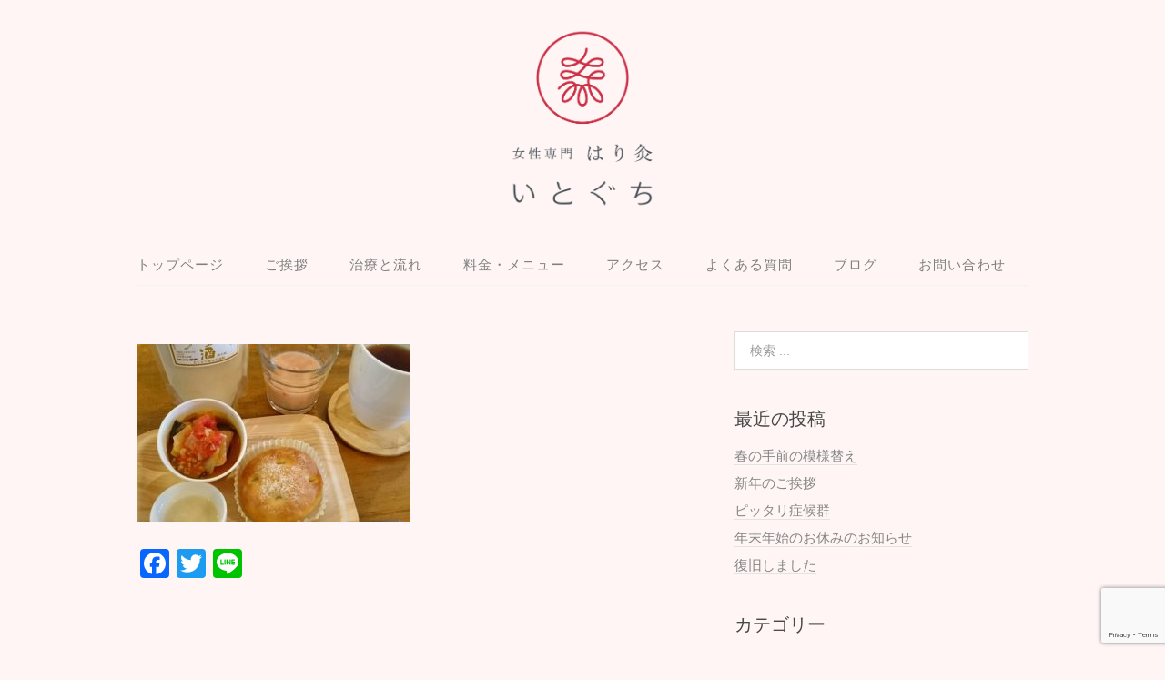

--- FILE ---
content_type: text/html; charset=UTF-8
request_url: https://hkitoguchi.com/archives/724/%E3%83%91%E3%83%B3%E3%82%BB%E3%83%83%E3%83%8820180707
body_size: 11567
content:
<!DOCTYPE html>
<html dir="ltr" lang="ja" prefix="og: https://ogp.me/ns#">
<head>
<meta charset="UTF-8">
<link rel="profile" href="http://gmpg.org/xfn/11">
<title>| 高槻市の女性専門の鍼灸院 - はり灸いとぐち</title>

		<!-- All in One SEO 4.9.3 - aioseo.com -->
	<meta name="robots" content="max-image-preview:large" />
	<meta name="author" content="hkitoguchi"/>
	<meta name="google-site-verification" content="kkpnVQaAyK6axFX7qithcI0KpD6DtQTZ5dXeOKu2Uf0" />
	<link rel="canonical" href="https://hkitoguchi.com/archives/724/%e3%83%91%e3%83%b3%e3%82%bb%e3%83%83%e3%83%8820180707" />
	<meta name="generator" content="All in One SEO (AIOSEO) 4.9.3" />
		<meta property="og:locale" content="ja_JP" />
		<meta property="og:site_name" content="高槻市の女性専門の鍼灸院 - はり灸いとぐち |" />
		<meta property="og:type" content="article" />
		<meta property="og:title" content="| 高槻市の女性専門の鍼灸院 - はり灸いとぐち" />
		<meta property="og:url" content="https://hkitoguchi.com/archives/724/%e3%83%91%e3%83%b3%e3%82%bb%e3%83%83%e3%83%8820180707" />
		<meta property="og:image" content="https://hkitoguchi.com/wp-content/uploads/2020/02/4f82a39301884566b5250e024c71aa71.png" />
		<meta property="og:image:secure_url" content="https://hkitoguchi.com/wp-content/uploads/2020/02/4f82a39301884566b5250e024c71aa71.png" />
		<meta property="og:image:width" content="534" />
		<meta property="og:image:height" content="534" />
		<meta property="article:published_time" content="2018-07-09T04:33:58+00:00" />
		<meta property="article:modified_time" content="2021-10-04T13:09:33+00:00" />
		<meta name="twitter:card" content="summary" />
		<meta name="twitter:title" content="| 高槻市の女性専門の鍼灸院 - はり灸いとぐち" />
		<meta name="twitter:image" content="https://hkitoguchi.com/wp-content/uploads/2020/02/4f82a39301884566b5250e024c71aa71.png" />
		<script type="application/ld+json" class="aioseo-schema">
			{"@context":"https:\/\/schema.org","@graph":[{"@type":"BreadcrumbList","@id":"https:\/\/hkitoguchi.com\/archives\/724\/%e3%83%91%e3%83%b3%e3%82%bb%e3%83%83%e3%83%8820180707#breadcrumblist","itemListElement":[{"@type":"ListItem","@id":"https:\/\/hkitoguchi.com#listItem","position":1,"name":"\u30db\u30fc\u30e0","item":"https:\/\/hkitoguchi.com"},{"@type":"ListItem","@id":"https:\/\/hkitoguchi.com\/archives\/724\/%e3%83%91%e3%83%b3%e3%82%bb%e3%83%83%e3%83%8820180707#listItem","position":2,"previousItem":{"@type":"ListItem","@id":"https:\/\/hkitoguchi.com#listItem","name":"\u30db\u30fc\u30e0"}}]},{"@type":"ItemPage","@id":"https:\/\/hkitoguchi.com\/archives\/724\/%e3%83%91%e3%83%b3%e3%82%bb%e3%83%83%e3%83%8820180707#itempage","url":"https:\/\/hkitoguchi.com\/archives\/724\/%e3%83%91%e3%83%b3%e3%82%bb%e3%83%83%e3%83%8820180707","name":"| \u9ad8\u69fb\u5e02\u306e\u5973\u6027\u5c02\u9580\u306e\u937c\u7078\u9662 - \u306f\u308a\u7078\u3044\u3068\u3050\u3061","inLanguage":"ja","isPartOf":{"@id":"https:\/\/hkitoguchi.com\/#website"},"breadcrumb":{"@id":"https:\/\/hkitoguchi.com\/archives\/724\/%e3%83%91%e3%83%b3%e3%82%bb%e3%83%83%e3%83%8820180707#breadcrumblist"},"author":{"@id":"https:\/\/hkitoguchi.com\/archives\/author\/hkitoguchi#author"},"creator":{"@id":"https:\/\/hkitoguchi.com\/archives\/author\/hkitoguchi#author"},"datePublished":"2018-07-09T13:33:58+09:00","dateModified":"2021-10-04T22:09:33+09:00"},{"@type":"Person","@id":"https:\/\/hkitoguchi.com\/#person","name":"hkitoguchi","image":{"@type":"ImageObject","@id":"https:\/\/hkitoguchi.com\/archives\/724\/%e3%83%91%e3%83%b3%e3%82%bb%e3%83%83%e3%83%8820180707#personImage","url":"https:\/\/secure.gravatar.com\/avatar\/d094a47324bbdfb0820ffcf026e37eedef45bf158b50a6fa0a92f72ed3b06b3e?s=96&d=mm&r=g","width":96,"height":96,"caption":"hkitoguchi"}},{"@type":"Person","@id":"https:\/\/hkitoguchi.com\/archives\/author\/hkitoguchi#author","url":"https:\/\/hkitoguchi.com\/archives\/author\/hkitoguchi","name":"hkitoguchi","image":{"@type":"ImageObject","@id":"https:\/\/hkitoguchi.com\/archives\/724\/%e3%83%91%e3%83%b3%e3%82%bb%e3%83%83%e3%83%8820180707#authorImage","url":"https:\/\/secure.gravatar.com\/avatar\/d094a47324bbdfb0820ffcf026e37eedef45bf158b50a6fa0a92f72ed3b06b3e?s=96&d=mm&r=g","width":96,"height":96,"caption":"hkitoguchi"}},{"@type":"WebSite","@id":"https:\/\/hkitoguchi.com\/#website","url":"https:\/\/hkitoguchi.com\/","name":"\u9ad8\u69fb\u5e02\u306e\u5973\u6027\u5c02\u9580\u306e\u937c\u7078\u9662 - \u306f\u308a\u7078\u3044\u3068\u3050\u3061","inLanguage":"ja","publisher":{"@id":"https:\/\/hkitoguchi.com\/#person"}}]}
		</script>
		<!-- All in One SEO -->

<meta name="viewport" content="width=device-width" />
<meta name="generator" content="WordPress 6.9" />
<link rel='dns-prefetch' href='//static.addtoany.com' />
<link rel="alternate" type="application/rss+xml" title="高槻市の女性専門の鍼灸院 - はり灸いとぐち &raquo; フィード" href="https://hkitoguchi.com/feed" />
<link rel="alternate" type="application/rss+xml" title="高槻市の女性専門の鍼灸院 - はり灸いとぐち &raquo; コメントフィード" href="https://hkitoguchi.com/comments/feed" />
<link rel="pingback" href="https://hkitoguchi.com/xmlrpc.php" />
<link rel="alternate" title="oEmbed (JSON)" type="application/json+oembed" href="https://hkitoguchi.com/wp-json/oembed/1.0/embed?url=https%3A%2F%2Fhkitoguchi.com%2Farchives%2F724%2F%25e3%2583%2591%25e3%2583%25b3%25e3%2582%25bb%25e3%2583%2583%25e3%2583%258820180707" />
<link rel="alternate" title="oEmbed (XML)" type="text/xml+oembed" href="https://hkitoguchi.com/wp-json/oembed/1.0/embed?url=https%3A%2F%2Fhkitoguchi.com%2Farchives%2F724%2F%25e3%2583%2591%25e3%2583%25b3%25e3%2582%25bb%25e3%2583%2583%25e3%2583%258820180707&#038;format=xml" />
<style id='wp-img-auto-sizes-contain-inline-css' type='text/css'>
img:is([sizes=auto i],[sizes^="auto," i]){contain-intrinsic-size:3000px 1500px}
/*# sourceURL=wp-img-auto-sizes-contain-inline-css */
</style>
<style id='wp-emoji-styles-inline-css' type='text/css'>

	img.wp-smiley, img.emoji {
		display: inline !important;
		border: none !important;
		box-shadow: none !important;
		height: 1em !important;
		width: 1em !important;
		margin: 0 0.07em !important;
		vertical-align: -0.1em !important;
		background: none !important;
		padding: 0 !important;
	}
/*# sourceURL=wp-emoji-styles-inline-css */
</style>
<style id='wp-block-library-inline-css' type='text/css'>
:root{--wp-block-synced-color:#7a00df;--wp-block-synced-color--rgb:122,0,223;--wp-bound-block-color:var(--wp-block-synced-color);--wp-editor-canvas-background:#ddd;--wp-admin-theme-color:#007cba;--wp-admin-theme-color--rgb:0,124,186;--wp-admin-theme-color-darker-10:#006ba1;--wp-admin-theme-color-darker-10--rgb:0,107,160.5;--wp-admin-theme-color-darker-20:#005a87;--wp-admin-theme-color-darker-20--rgb:0,90,135;--wp-admin-border-width-focus:2px}@media (min-resolution:192dpi){:root{--wp-admin-border-width-focus:1.5px}}.wp-element-button{cursor:pointer}:root .has-very-light-gray-background-color{background-color:#eee}:root .has-very-dark-gray-background-color{background-color:#313131}:root .has-very-light-gray-color{color:#eee}:root .has-very-dark-gray-color{color:#313131}:root .has-vivid-green-cyan-to-vivid-cyan-blue-gradient-background{background:linear-gradient(135deg,#00d084,#0693e3)}:root .has-purple-crush-gradient-background{background:linear-gradient(135deg,#34e2e4,#4721fb 50%,#ab1dfe)}:root .has-hazy-dawn-gradient-background{background:linear-gradient(135deg,#faaca8,#dad0ec)}:root .has-subdued-olive-gradient-background{background:linear-gradient(135deg,#fafae1,#67a671)}:root .has-atomic-cream-gradient-background{background:linear-gradient(135deg,#fdd79a,#004a59)}:root .has-nightshade-gradient-background{background:linear-gradient(135deg,#330968,#31cdcf)}:root .has-midnight-gradient-background{background:linear-gradient(135deg,#020381,#2874fc)}:root{--wp--preset--font-size--normal:16px;--wp--preset--font-size--huge:42px}.has-regular-font-size{font-size:1em}.has-larger-font-size{font-size:2.625em}.has-normal-font-size{font-size:var(--wp--preset--font-size--normal)}.has-huge-font-size{font-size:var(--wp--preset--font-size--huge)}.has-text-align-center{text-align:center}.has-text-align-left{text-align:left}.has-text-align-right{text-align:right}.has-fit-text{white-space:nowrap!important}#end-resizable-editor-section{display:none}.aligncenter{clear:both}.items-justified-left{justify-content:flex-start}.items-justified-center{justify-content:center}.items-justified-right{justify-content:flex-end}.items-justified-space-between{justify-content:space-between}.screen-reader-text{border:0;clip-path:inset(50%);height:1px;margin:-1px;overflow:hidden;padding:0;position:absolute;width:1px;word-wrap:normal!important}.screen-reader-text:focus{background-color:#ddd;clip-path:none;color:#444;display:block;font-size:1em;height:auto;left:5px;line-height:normal;padding:15px 23px 14px;text-decoration:none;top:5px;width:auto;z-index:100000}html :where(.has-border-color){border-style:solid}html :where([style*=border-top-color]){border-top-style:solid}html :where([style*=border-right-color]){border-right-style:solid}html :where([style*=border-bottom-color]){border-bottom-style:solid}html :where([style*=border-left-color]){border-left-style:solid}html :where([style*=border-width]){border-style:solid}html :where([style*=border-top-width]){border-top-style:solid}html :where([style*=border-right-width]){border-right-style:solid}html :where([style*=border-bottom-width]){border-bottom-style:solid}html :where([style*=border-left-width]){border-left-style:solid}html :where(img[class*=wp-image-]){height:auto;max-width:100%}:where(figure){margin:0 0 1em}html :where(.is-position-sticky){--wp-admin--admin-bar--position-offset:var(--wp-admin--admin-bar--height,0px)}@media screen and (max-width:600px){html :where(.is-position-sticky){--wp-admin--admin-bar--position-offset:0px}}

/*# sourceURL=wp-block-library-inline-css */
</style><style id='global-styles-inline-css' type='text/css'>
:root{--wp--preset--aspect-ratio--square: 1;--wp--preset--aspect-ratio--4-3: 4/3;--wp--preset--aspect-ratio--3-4: 3/4;--wp--preset--aspect-ratio--3-2: 3/2;--wp--preset--aspect-ratio--2-3: 2/3;--wp--preset--aspect-ratio--16-9: 16/9;--wp--preset--aspect-ratio--9-16: 9/16;--wp--preset--color--black: #000000;--wp--preset--color--cyan-bluish-gray: #abb8c3;--wp--preset--color--white: #ffffff;--wp--preset--color--pale-pink: #f78da7;--wp--preset--color--vivid-red: #cf2e2e;--wp--preset--color--luminous-vivid-orange: #ff6900;--wp--preset--color--luminous-vivid-amber: #fcb900;--wp--preset--color--light-green-cyan: #7bdcb5;--wp--preset--color--vivid-green-cyan: #00d084;--wp--preset--color--pale-cyan-blue: #8ed1fc;--wp--preset--color--vivid-cyan-blue: #0693e3;--wp--preset--color--vivid-purple: #9b51e0;--wp--preset--gradient--vivid-cyan-blue-to-vivid-purple: linear-gradient(135deg,rgb(6,147,227) 0%,rgb(155,81,224) 100%);--wp--preset--gradient--light-green-cyan-to-vivid-green-cyan: linear-gradient(135deg,rgb(122,220,180) 0%,rgb(0,208,130) 100%);--wp--preset--gradient--luminous-vivid-amber-to-luminous-vivid-orange: linear-gradient(135deg,rgb(252,185,0) 0%,rgb(255,105,0) 100%);--wp--preset--gradient--luminous-vivid-orange-to-vivid-red: linear-gradient(135deg,rgb(255,105,0) 0%,rgb(207,46,46) 100%);--wp--preset--gradient--very-light-gray-to-cyan-bluish-gray: linear-gradient(135deg,rgb(238,238,238) 0%,rgb(169,184,195) 100%);--wp--preset--gradient--cool-to-warm-spectrum: linear-gradient(135deg,rgb(74,234,220) 0%,rgb(151,120,209) 20%,rgb(207,42,186) 40%,rgb(238,44,130) 60%,rgb(251,105,98) 80%,rgb(254,248,76) 100%);--wp--preset--gradient--blush-light-purple: linear-gradient(135deg,rgb(255,206,236) 0%,rgb(152,150,240) 100%);--wp--preset--gradient--blush-bordeaux: linear-gradient(135deg,rgb(254,205,165) 0%,rgb(254,45,45) 50%,rgb(107,0,62) 100%);--wp--preset--gradient--luminous-dusk: linear-gradient(135deg,rgb(255,203,112) 0%,rgb(199,81,192) 50%,rgb(65,88,208) 100%);--wp--preset--gradient--pale-ocean: linear-gradient(135deg,rgb(255,245,203) 0%,rgb(182,227,212) 50%,rgb(51,167,181) 100%);--wp--preset--gradient--electric-grass: linear-gradient(135deg,rgb(202,248,128) 0%,rgb(113,206,126) 100%);--wp--preset--gradient--midnight: linear-gradient(135deg,rgb(2,3,129) 0%,rgb(40,116,252) 100%);--wp--preset--font-size--small: 13px;--wp--preset--font-size--medium: 20px;--wp--preset--font-size--large: 36px;--wp--preset--font-size--x-large: 42px;--wp--preset--spacing--20: 0.44rem;--wp--preset--spacing--30: 0.67rem;--wp--preset--spacing--40: 1rem;--wp--preset--spacing--50: 1.5rem;--wp--preset--spacing--60: 2.25rem;--wp--preset--spacing--70: 3.38rem;--wp--preset--spacing--80: 5.06rem;--wp--preset--shadow--natural: 6px 6px 9px rgba(0, 0, 0, 0.2);--wp--preset--shadow--deep: 12px 12px 50px rgba(0, 0, 0, 0.4);--wp--preset--shadow--sharp: 6px 6px 0px rgba(0, 0, 0, 0.2);--wp--preset--shadow--outlined: 6px 6px 0px -3px rgb(255, 255, 255), 6px 6px rgb(0, 0, 0);--wp--preset--shadow--crisp: 6px 6px 0px rgb(0, 0, 0);}:where(.is-layout-flex){gap: 0.5em;}:where(.is-layout-grid){gap: 0.5em;}body .is-layout-flex{display: flex;}.is-layout-flex{flex-wrap: wrap;align-items: center;}.is-layout-flex > :is(*, div){margin: 0;}body .is-layout-grid{display: grid;}.is-layout-grid > :is(*, div){margin: 0;}:where(.wp-block-columns.is-layout-flex){gap: 2em;}:where(.wp-block-columns.is-layout-grid){gap: 2em;}:where(.wp-block-post-template.is-layout-flex){gap: 1.25em;}:where(.wp-block-post-template.is-layout-grid){gap: 1.25em;}.has-black-color{color: var(--wp--preset--color--black) !important;}.has-cyan-bluish-gray-color{color: var(--wp--preset--color--cyan-bluish-gray) !important;}.has-white-color{color: var(--wp--preset--color--white) !important;}.has-pale-pink-color{color: var(--wp--preset--color--pale-pink) !important;}.has-vivid-red-color{color: var(--wp--preset--color--vivid-red) !important;}.has-luminous-vivid-orange-color{color: var(--wp--preset--color--luminous-vivid-orange) !important;}.has-luminous-vivid-amber-color{color: var(--wp--preset--color--luminous-vivid-amber) !important;}.has-light-green-cyan-color{color: var(--wp--preset--color--light-green-cyan) !important;}.has-vivid-green-cyan-color{color: var(--wp--preset--color--vivid-green-cyan) !important;}.has-pale-cyan-blue-color{color: var(--wp--preset--color--pale-cyan-blue) !important;}.has-vivid-cyan-blue-color{color: var(--wp--preset--color--vivid-cyan-blue) !important;}.has-vivid-purple-color{color: var(--wp--preset--color--vivid-purple) !important;}.has-black-background-color{background-color: var(--wp--preset--color--black) !important;}.has-cyan-bluish-gray-background-color{background-color: var(--wp--preset--color--cyan-bluish-gray) !important;}.has-white-background-color{background-color: var(--wp--preset--color--white) !important;}.has-pale-pink-background-color{background-color: var(--wp--preset--color--pale-pink) !important;}.has-vivid-red-background-color{background-color: var(--wp--preset--color--vivid-red) !important;}.has-luminous-vivid-orange-background-color{background-color: var(--wp--preset--color--luminous-vivid-orange) !important;}.has-luminous-vivid-amber-background-color{background-color: var(--wp--preset--color--luminous-vivid-amber) !important;}.has-light-green-cyan-background-color{background-color: var(--wp--preset--color--light-green-cyan) !important;}.has-vivid-green-cyan-background-color{background-color: var(--wp--preset--color--vivid-green-cyan) !important;}.has-pale-cyan-blue-background-color{background-color: var(--wp--preset--color--pale-cyan-blue) !important;}.has-vivid-cyan-blue-background-color{background-color: var(--wp--preset--color--vivid-cyan-blue) !important;}.has-vivid-purple-background-color{background-color: var(--wp--preset--color--vivid-purple) !important;}.has-black-border-color{border-color: var(--wp--preset--color--black) !important;}.has-cyan-bluish-gray-border-color{border-color: var(--wp--preset--color--cyan-bluish-gray) !important;}.has-white-border-color{border-color: var(--wp--preset--color--white) !important;}.has-pale-pink-border-color{border-color: var(--wp--preset--color--pale-pink) !important;}.has-vivid-red-border-color{border-color: var(--wp--preset--color--vivid-red) !important;}.has-luminous-vivid-orange-border-color{border-color: var(--wp--preset--color--luminous-vivid-orange) !important;}.has-luminous-vivid-amber-border-color{border-color: var(--wp--preset--color--luminous-vivid-amber) !important;}.has-light-green-cyan-border-color{border-color: var(--wp--preset--color--light-green-cyan) !important;}.has-vivid-green-cyan-border-color{border-color: var(--wp--preset--color--vivid-green-cyan) !important;}.has-pale-cyan-blue-border-color{border-color: var(--wp--preset--color--pale-cyan-blue) !important;}.has-vivid-cyan-blue-border-color{border-color: var(--wp--preset--color--vivid-cyan-blue) !important;}.has-vivid-purple-border-color{border-color: var(--wp--preset--color--vivid-purple) !important;}.has-vivid-cyan-blue-to-vivid-purple-gradient-background{background: var(--wp--preset--gradient--vivid-cyan-blue-to-vivid-purple) !important;}.has-light-green-cyan-to-vivid-green-cyan-gradient-background{background: var(--wp--preset--gradient--light-green-cyan-to-vivid-green-cyan) !important;}.has-luminous-vivid-amber-to-luminous-vivid-orange-gradient-background{background: var(--wp--preset--gradient--luminous-vivid-amber-to-luminous-vivid-orange) !important;}.has-luminous-vivid-orange-to-vivid-red-gradient-background{background: var(--wp--preset--gradient--luminous-vivid-orange-to-vivid-red) !important;}.has-very-light-gray-to-cyan-bluish-gray-gradient-background{background: var(--wp--preset--gradient--very-light-gray-to-cyan-bluish-gray) !important;}.has-cool-to-warm-spectrum-gradient-background{background: var(--wp--preset--gradient--cool-to-warm-spectrum) !important;}.has-blush-light-purple-gradient-background{background: var(--wp--preset--gradient--blush-light-purple) !important;}.has-blush-bordeaux-gradient-background{background: var(--wp--preset--gradient--blush-bordeaux) !important;}.has-luminous-dusk-gradient-background{background: var(--wp--preset--gradient--luminous-dusk) !important;}.has-pale-ocean-gradient-background{background: var(--wp--preset--gradient--pale-ocean) !important;}.has-electric-grass-gradient-background{background: var(--wp--preset--gradient--electric-grass) !important;}.has-midnight-gradient-background{background: var(--wp--preset--gradient--midnight) !important;}.has-small-font-size{font-size: var(--wp--preset--font-size--small) !important;}.has-medium-font-size{font-size: var(--wp--preset--font-size--medium) !important;}.has-large-font-size{font-size: var(--wp--preset--font-size--large) !important;}.has-x-large-font-size{font-size: var(--wp--preset--font-size--x-large) !important;}
/*# sourceURL=global-styles-inline-css */
</style>

<style id='classic-theme-styles-inline-css' type='text/css'>
/*! This file is auto-generated */
.wp-block-button__link{color:#fff;background-color:#32373c;border-radius:9999px;box-shadow:none;text-decoration:none;padding:calc(.667em + 2px) calc(1.333em + 2px);font-size:1.125em}.wp-block-file__button{background:#32373c;color:#fff;text-decoration:none}
/*# sourceURL=/wp-includes/css/classic-themes.min.css */
</style>
<link rel='stylesheet' id='contact-form-7-css' href='https://hkitoguchi.com/wp-content/plugins/contact-form-7/includes/css/styles.css?ver=6.1.4' type='text/css' media='all' />
<link rel='stylesheet' id='whats-new-style-css' href='https://hkitoguchi.com/wp-content/plugins/whats-new-genarator/whats-new.css?ver=2.0.2' type='text/css' media='all' />
<link rel='stylesheet' id='omega-style-css' href='https://hkitoguchi.com/wp-content/themes/lifestyle/style.css?ver=6.9' type='text/css' media='all' />
<link rel='stylesheet' id='addtoany-css' href='https://hkitoguchi.com/wp-content/plugins/add-to-any/addtoany.min.css?ver=1.16' type='text/css' media='all' />
<script type="text/javascript" src="https://hkitoguchi.com/wp-includes/js/jquery/jquery.min.js?ver=3.7.1" id="jquery-core-js"></script>
<script type="text/javascript" src="https://hkitoguchi.com/wp-includes/js/jquery/jquery-migrate.min.js?ver=3.4.1" id="jquery-migrate-js"></script>
<script type="text/javascript" src="https://hkitoguchi.com/wp-content/themes/lifestyle/js/tinynav.js?ver=6.9" id="tinynav-js"></script>
<script type="text/javascript" id="addtoany-core-js-before">
/* <![CDATA[ */
window.a2a_config=window.a2a_config||{};a2a_config.callbacks=[];a2a_config.overlays=[];a2a_config.templates={};a2a_localize = {
	Share: "共有",
	Save: "ブックマーク",
	Subscribe: "購読",
	Email: "メール",
	Bookmark: "ブックマーク",
	ShowAll: "すべて表示する",
	ShowLess: "小さく表示する",
	FindServices: "サービスを探す",
	FindAnyServiceToAddTo: "追加するサービスを今すぐ探す",
	PoweredBy: "Powered by",
	ShareViaEmail: "メールでシェアする",
	SubscribeViaEmail: "メールで購読する",
	BookmarkInYourBrowser: "ブラウザにブックマーク",
	BookmarkInstructions: "このページをブックマークするには、 Ctrl+D または \u2318+D を押下。",
	AddToYourFavorites: "お気に入りに追加",
	SendFromWebOrProgram: "任意のメールアドレスまたはメールプログラムから送信",
	EmailProgram: "メールプログラム",
	More: "詳細&#8230;",
	ThanksForSharing: "共有ありがとうございます !",
	ThanksForFollowing: "フォローありがとうございます !"
};


//# sourceURL=addtoany-core-js-before
/* ]]> */
</script>
<script type="text/javascript" defer src="https://static.addtoany.com/menu/page.js" id="addtoany-core-js"></script>
<script type="text/javascript" defer src="https://hkitoguchi.com/wp-content/plugins/add-to-any/addtoany.min.js?ver=1.1" id="addtoany-jquery-js"></script>
<link rel="https://api.w.org/" href="https://hkitoguchi.com/wp-json/" /><link rel="alternate" title="JSON" type="application/json" href="https://hkitoguchi.com/wp-json/wp/v2/media/729" /><link rel="EditURI" type="application/rsd+xml" title="RSD" href="https://hkitoguchi.com/xmlrpc.php?rsd" />
<link rel='shortlink' href='https://hkitoguchi.com/?p=729' />
	<!--[if lt IE 9]>
	<script src="https://hkitoguchi.com/wp-content/themes/omega/js/html5.js" type="text/javascript"></script>
	<![endif]-->

<style type="text/css" id="custom-colors-css">h1.site-title a, .site-description, .entry-meta { color: #dd3333; } .tinynav, input[type="button"], input[type="reset"], input[type="submit"] { background-color: #dd3333; } .site-inner .entry-meta a, .site-inner .entry-content a, .site-inner .sidebar a { color: #858585; }</style>

<style type="text/css" id="custom-css">body, .sub-menu li { 
 background: #fff5f5;
}

.business_hour {
   margin: 0;
}

@media screen and (max-width: 640px) {
  br { 
   display:none;
  }
}

.sidebar .square_btn{
display: inline-block;
    padding: 0.5em 1em;
    text-decoration: none;
    background: #ffaeae;
    color: #FFF;
    border-bottom: solid 4px #ca809c;
    border-radius: 3px;
}
.square_btn:active {/*ボタンを押したとき*/
    -ms-transform: translateY(4px);
    -webkit-transform: translateY(4px);
    transform: translateY(4px);/*下に動く*/
    border-bottom: none;/*線を消す*/
}</style>
<style>.simplemap img{max-width:none !important;padding:0 !important;margin:0 !important;}.staticmap,.staticmap img{max-width:100% !important;height:auto !important;}.simplemap .simplemap-content{display:none;}</style>
<script>var google_map_api_key = "AIzaSyCD9BE4zJEow7woqs8yKLM6eXLN-vFiKrU";</script><link rel="icon" href="https://hkitoguchi.com/wp-content/uploads/2020/02/cropped-4f82a39301884566b5250e024c71aa71-32x32.png" sizes="32x32" />
<link rel="icon" href="https://hkitoguchi.com/wp-content/uploads/2020/02/cropped-4f82a39301884566b5250e024c71aa71-192x192.png" sizes="192x192" />
<link rel="apple-touch-icon" href="https://hkitoguchi.com/wp-content/uploads/2020/02/cropped-4f82a39301884566b5250e024c71aa71-180x180.png" />
<meta name="msapplication-TileImage" content="https://hkitoguchi.com/wp-content/uploads/2020/02/cropped-4f82a39301884566b5250e024c71aa71-270x270.png" />
</head>
<body class="wordpress ltr child-theme y2026 m01 d27 h13 tuesday logged-out custom-header singular singular-attachment singular-attachment-729 attachment-image attachment-jpeg custom-colors" dir="ltr" itemscope="itemscope" itemtype="http://schema.org/WebPage">
<div class="site-container">
	<header id="header" class="site-header" role="banner" itemscope="itemscope" itemtype="http://schema.org/WPHeader"><div class="wrap"><div class="title-area"><div itemscope itemtype="http://schema.org/Organization" class="site-title"><a itemprop="url" href="https://hkitoguchi.com" title="高槻市の女性専門の鍼灸院 - はり灸いとぐち" rel="home"><img itemprop="logo" alt="高槻市の女性専門の鍼灸院 - はり灸いとぐち" src="https://hkitoguchi.com/wp-content/uploads/2016/11/0c37ca7c50bcc424c4b22db5ad13fee3.png"/></a></div></div></div></header><!-- .site-header --><nav id="navigation" class="nav-primary" role="navigation" itemscope="itemscope" itemtype="http://schema.org/SiteNavigationElement">	
	<div class="wrap"><a href="#" id="menu-icon" class="menu-icon"><span></span></a><ul id="menu-menu-1" class="menu omega-nav-menu menu-primary"><li id="menu-item-28" class="menu-item menu-item-type-post_type menu-item-object-page menu-item-home first menu-item-28"><a href="https://hkitoguchi.com/">トップページ</a></li>
<li id="menu-item-1325" class="menu-item menu-item-type-post_type menu-item-object-page menu-item-1325"><a href="https://hkitoguchi.com/profile">ご挨拶</a></li>
<li id="menu-item-1428" class="menu-item menu-item-type-post_type menu-item-object-page menu-item-1428"><a href="https://hkitoguchi.com/chiryou-nagare">治療と流れ</a></li>
<li id="menu-item-1430" class="menu-item menu-item-type-post_type menu-item-object-page menu-item-1430"><a href="https://hkitoguchi.com/price-menu">料金・メニュー</a></li>
<li id="menu-item-1332" class="menu-item menu-item-type-post_type menu-item-object-page menu-item-1332"><a href="https://hkitoguchi.com/access-2">アクセス</a></li>
<li id="menu-item-1330" class="menu-item menu-item-type-post_type menu-item-object-page menu-item-1330"><a href="https://hkitoguchi.com/q-a">よくある質問</a></li>
<li id="menu-item-38" class="menu-item menu-item-type-post_type menu-item-object-page current_page_parent menu-item-38"><a href="https://hkitoguchi.com/blog">ブログ</a></li>
<li id="menu-item-31" class="menu-item menu-item-type-post_type menu-item-object-page last menu-item-31"><a href="https://hkitoguchi.com/contact">お問い合わせ</a></li>
</ul></div></nav><!-- .nav-primary -->	<div class="banner">
		<div class="wrap">
					</div><!-- .wrap -->
  	</div><!-- .banner -->
	<div class="site-inner">
		<div class="wrap"><main class="content" id="content" role="main" itemprop="mainContentOfPage">
			<article id="post-729" class="entry attachment publish author-hkitoguchi post-729 status-inherit" itemscope="itemscope" itemtype="http://schema.org/ImageObject"><div class="entry-wrap">
			<header class="entry-header">	<h1 class="entry-title" itemprop="headline"></h1>
</header><!-- .entry-header -->		
	<div class="entry-content" itemprop="text">
<p class="attachment"><a href='https://hkitoguchi.com/wp-content/uploads/2018/07/df4fbc00099b07d9f220792f55e9ec16-e1531110934722.jpg'><img fetchpriority="high" decoding="async" width="300" height="195" src="https://hkitoguchi.com/wp-content/uploads/2018/07/df4fbc00099b07d9f220792f55e9ec16-e1531110922165-300x195.jpg" class="attachment-medium size-medium" alt="" srcset="https://hkitoguchi.com/wp-content/uploads/2018/07/df4fbc00099b07d9f220792f55e9ec16-e1531110922165-300x195.jpg 300w, https://hkitoguchi.com/wp-content/uploads/2018/07/df4fbc00099b07d9f220792f55e9ec16-e1531110922165-768x500.jpg 768w" sizes="(max-width: 300px) 100vw, 300px" /></a></p>
<div class="addtoany_share_save_container addtoany_content addtoany_content_bottom"><div class="a2a_kit a2a_kit_size_32 addtoany_list" data-a2a-url="https://hkitoguchi.com/archives/724/%e3%83%91%e3%83%b3%e3%82%bb%e3%83%83%e3%83%8820180707"><a class="a2a_button_facebook" href="https://www.addtoany.com/add_to/facebook?linkurl=https%3A%2F%2Fhkitoguchi.com%2Farchives%2F724%2F%25e3%2583%2591%25e3%2583%25b3%25e3%2582%25bb%25e3%2583%2583%25e3%2583%258820180707&amp;linkname=" title="Facebook" rel="nofollow noopener" target="_blank"></a><a class="a2a_button_twitter" href="https://www.addtoany.com/add_to/twitter?linkurl=https%3A%2F%2Fhkitoguchi.com%2Farchives%2F724%2F%25e3%2583%2591%25e3%2583%25b3%25e3%2582%25bb%25e3%2583%2583%25e3%2583%258820180707&amp;linkname=" title="Twitter" rel="nofollow noopener" target="_blank"></a><a class="a2a_button_line" href="https://www.addtoany.com/add_to/line?linkurl=https%3A%2F%2Fhkitoguchi.com%2Farchives%2F724%2F%25e3%2583%2591%25e3%2583%25b3%25e3%2582%25bb%25e3%2583%2583%25e3%2583%258820180707&amp;linkname=" title="Line" rel="nofollow noopener" target="_blank"></a></div></div>	
	</div>
		</div></article>				
	</main><!-- .content -->
			
	<aside id="sidebar" class="sidebar sidebar-primary widget-area" role="complementary" itemscope itemtype="http://schema.org/WPSideBar">	
				<section id="search-3" class="widget widget-1 even widget-first widget_search"><div class="widget-wrap"><form role="search" method="get" class="search-form" action="https://hkitoguchi.com/">	
	<input type="search" class="search-field" placeholder="検索 ..." value="" name="s" title="検索:">	<input type="submit" class="search-submit" value="検索">
</form></div></section>
		<section id="recent-posts-2" class="widget widget-2 odd widget_recent_entries"><div class="widget-wrap">
		<h4 class="widget-title">最近の投稿</h4>
		<ul>
											<li>
					<a href="https://hkitoguchi.com/archives/2334">春の手前の模様替え</a>
									</li>
											<li>
					<a href="https://hkitoguchi.com/archives/2330">新年のご挨拶</a>
									</li>
											<li>
					<a href="https://hkitoguchi.com/archives/2308">ピッタリ症候群</a>
									</li>
											<li>
					<a href="https://hkitoguchi.com/archives/2319">年末年始のお休みのお知らせ</a>
									</li>
											<li>
					<a href="https://hkitoguchi.com/archives/2314">復旧しました</a>
									</li>
					</ul>

		</div></section><section id="categories-2" class="widget widget-3 even widget_categories"><div class="widget-wrap"><h4 class="widget-title">カテゴリー</h4>
			<ul>
					<li class="cat-item cat-item-7"><a href="https://hkitoguchi.com/archives/category/event">お灸講座・イベント</a>
</li>
	<li class="cat-item cat-item-1"><a href="https://hkitoguchi.com/archives/category/news">お知らせ</a>
</li>
	<li class="cat-item cat-item-2"><a href="https://hkitoguchi.com/archives/category/harikyu">はり灸のお話</a>
</li>
	<li class="cat-item cat-item-5"><a href="https://hkitoguchi.com/archives/category/chat">よもやまのお話</a>
</li>
			</ul>

			</div></section><section id="nav_menu-2" class="widget widget-4 odd widget_nav_menu"><div class="widget-wrap"><h4 class="widget-title">メニュー</h4><div class="menu-menu-1-container"><ul id="menu-menu-2" class="menu"><li class="menu-item menu-item-type-post_type menu-item-object-page menu-item-home first menu-item-28"><a href="https://hkitoguchi.com/">トップページ</a></li>
<li class="menu-item menu-item-type-post_type menu-item-object-page menu-item-1325"><a href="https://hkitoguchi.com/profile">ご挨拶</a></li>
<li class="menu-item menu-item-type-post_type menu-item-object-page menu-item-1428"><a href="https://hkitoguchi.com/chiryou-nagare">治療と流れ</a></li>
<li class="menu-item menu-item-type-post_type menu-item-object-page menu-item-1430"><a href="https://hkitoguchi.com/price-menu">料金・メニュー</a></li>
<li class="menu-item menu-item-type-post_type menu-item-object-page menu-item-1332"><a href="https://hkitoguchi.com/access-2">アクセス</a></li>
<li class="menu-item menu-item-type-post_type menu-item-object-page menu-item-1330"><a href="https://hkitoguchi.com/q-a">よくある質問</a></li>
<li class="menu-item menu-item-type-post_type menu-item-object-page current_page_parent menu-item-38"><a href="https://hkitoguchi.com/blog">ブログ</a></li>
<li class="menu-item menu-item-type-post_type menu-item-object-page last menu-item-31"><a href="https://hkitoguchi.com/contact">お問い合わせ</a></li>
</ul></div></div></section><section id="text-4" class="widget widget-5 even widget_text"><div class="widget-wrap"><h4 class="widget-title">はり灸　いとぐち</h4>			<div class="textwidget"><p>〒569-1106<br />
高槻市安満新町2-7キャッスルⅡビル1階奥</p>
<ul>
<li><strong>受付時間</strong>　10～1８時（土曜10～13時）</li>
<li><strong>定休日</strong>　日曜日・祝日</li>
<li><strong>TEL</strong>　<a href="tel:0726587322">072-658-7322</a></li>
<li><strong>MAIL</strong>　<a href="https://hkitoguchi.com/contact">専用フォームはこちら</a></li>
</ul>
<p>（※往診・時間外治療は要相談）</p>
</div>
		</div></section><section id="text-2" class="widget widget-6 odd widget-last widget_text"><div class="widget-wrap">			<div class="textwidget"><div style="width: 200px;"><img decoding="async" class="alignnone" src="https://qr-official.line.me/L/gcPiwIiWZB.png" /><br />
<a href="https://line.me/R/ti/p/%40xwg7190v"><img decoding="async" class="alignnone" src="https://scdn.line-apps.com/n/line_add_friends/btn/ja.png" alt="友だち追加" height="36" border="0" /></a></div>
</div>
		</div></section>		  	</aside><!-- .sidebar -->
</div>	</div><!-- .site-inner -->
	<footer id="footer" class="site-footer" role="contentinfo" itemscope="itemscope" itemtype="http://schema.org/WPFooter"><div class="wrap"><div class="footer-content footer-insert"><p class="copyright">Copyright &#169; 2026 高槻市の女性専門の鍼灸院 - はり灸いとぐち.</p>

<p class="credit"><a class="child-link" href="http://themehit.com/lifestyle-minimalist-wordpress-theme" title="Lifestyle WordPress テーマ">Lifestyle</a> WordPress Theme by themehit.com</p></div></div></footer><!-- .site-footer --></div><!-- .site-container -->
<script type="speculationrules">
{"prefetch":[{"source":"document","where":{"and":[{"href_matches":"/*"},{"not":{"href_matches":["/wp-*.php","/wp-admin/*","/wp-content/uploads/*","/wp-content/*","/wp-content/plugins/*","/wp-content/themes/lifestyle/*","/wp-content/themes/omega/*","/*\\?(.+)"]}},{"not":{"selector_matches":"a[rel~=\"nofollow\"]"}},{"not":{"selector_matches":".no-prefetch, .no-prefetch a"}}]},"eagerness":"conservative"}]}
</script>
<script type="text/javascript" src="https://hkitoguchi.com/wp-includes/js/dist/hooks.min.js?ver=dd5603f07f9220ed27f1" id="wp-hooks-js"></script>
<script type="text/javascript" src="https://hkitoguchi.com/wp-includes/js/dist/i18n.min.js?ver=c26c3dc7bed366793375" id="wp-i18n-js"></script>
<script type="text/javascript" id="wp-i18n-js-after">
/* <![CDATA[ */
wp.i18n.setLocaleData( { 'text direction\u0004ltr': [ 'ltr' ] } );
//# sourceURL=wp-i18n-js-after
/* ]]> */
</script>
<script type="text/javascript" src="https://hkitoguchi.com/wp-content/plugins/contact-form-7/includes/swv/js/index.js?ver=6.1.4" id="swv-js"></script>
<script type="text/javascript" id="contact-form-7-js-translations">
/* <![CDATA[ */
( function( domain, translations ) {
	var localeData = translations.locale_data[ domain ] || translations.locale_data.messages;
	localeData[""].domain = domain;
	wp.i18n.setLocaleData( localeData, domain );
} )( "contact-form-7", {"translation-revision-date":"2025-11-30 08:12:23+0000","generator":"GlotPress\/4.0.3","domain":"messages","locale_data":{"messages":{"":{"domain":"messages","plural-forms":"nplurals=1; plural=0;","lang":"ja_JP"},"This contact form is placed in the wrong place.":["\u3053\u306e\u30b3\u30f3\u30bf\u30af\u30c8\u30d5\u30a9\u30fc\u30e0\u306f\u9593\u9055\u3063\u305f\u4f4d\u7f6e\u306b\u7f6e\u304b\u308c\u3066\u3044\u307e\u3059\u3002"],"Error:":["\u30a8\u30e9\u30fc:"]}},"comment":{"reference":"includes\/js\/index.js"}} );
//# sourceURL=contact-form-7-js-translations
/* ]]> */
</script>
<script type="text/javascript" id="contact-form-7-js-before">
/* <![CDATA[ */
var wpcf7 = {
    "api": {
        "root": "https:\/\/hkitoguchi.com\/wp-json\/",
        "namespace": "contact-form-7\/v1"
    }
};
//# sourceURL=contact-form-7-js-before
/* ]]> */
</script>
<script type="text/javascript" src="https://hkitoguchi.com/wp-content/plugins/contact-form-7/includes/js/index.js?ver=6.1.4" id="contact-form-7-js"></script>
<script type="text/javascript" src="https://www.google.com/recaptcha/api.js?render=6LezX_gqAAAAACwRUOqR7wad50_1JADx4npAvrmn&amp;ver=3.0" id="google-recaptcha-js"></script>
<script type="text/javascript" src="https://hkitoguchi.com/wp-includes/js/dist/vendor/wp-polyfill.min.js?ver=3.15.0" id="wp-polyfill-js"></script>
<script type="text/javascript" id="wpcf7-recaptcha-js-before">
/* <![CDATA[ */
var wpcf7_recaptcha = {
    "sitekey": "6LezX_gqAAAAACwRUOqR7wad50_1JADx4npAvrmn",
    "actions": {
        "homepage": "homepage",
        "contactform": "contactform"
    }
};
//# sourceURL=wpcf7-recaptcha-js-before
/* ]]> */
</script>
<script type="text/javascript" src="https://hkitoguchi.com/wp-content/plugins/contact-form-7/modules/recaptcha/index.js?ver=6.1.4" id="wpcf7-recaptcha-js"></script>
<script id="wp-emoji-settings" type="application/json">
{"baseUrl":"https://s.w.org/images/core/emoji/17.0.2/72x72/","ext":".png","svgUrl":"https://s.w.org/images/core/emoji/17.0.2/svg/","svgExt":".svg","source":{"concatemoji":"https://hkitoguchi.com/wp-includes/js/wp-emoji-release.min.js?ver=6.9"}}
</script>
<script type="module">
/* <![CDATA[ */
/*! This file is auto-generated */
const a=JSON.parse(document.getElementById("wp-emoji-settings").textContent),o=(window._wpemojiSettings=a,"wpEmojiSettingsSupports"),s=["flag","emoji"];function i(e){try{var t={supportTests:e,timestamp:(new Date).valueOf()};sessionStorage.setItem(o,JSON.stringify(t))}catch(e){}}function c(e,t,n){e.clearRect(0,0,e.canvas.width,e.canvas.height),e.fillText(t,0,0);t=new Uint32Array(e.getImageData(0,0,e.canvas.width,e.canvas.height).data);e.clearRect(0,0,e.canvas.width,e.canvas.height),e.fillText(n,0,0);const a=new Uint32Array(e.getImageData(0,0,e.canvas.width,e.canvas.height).data);return t.every((e,t)=>e===a[t])}function p(e,t){e.clearRect(0,0,e.canvas.width,e.canvas.height),e.fillText(t,0,0);var n=e.getImageData(16,16,1,1);for(let e=0;e<n.data.length;e++)if(0!==n.data[e])return!1;return!0}function u(e,t,n,a){switch(t){case"flag":return n(e,"\ud83c\udff3\ufe0f\u200d\u26a7\ufe0f","\ud83c\udff3\ufe0f\u200b\u26a7\ufe0f")?!1:!n(e,"\ud83c\udde8\ud83c\uddf6","\ud83c\udde8\u200b\ud83c\uddf6")&&!n(e,"\ud83c\udff4\udb40\udc67\udb40\udc62\udb40\udc65\udb40\udc6e\udb40\udc67\udb40\udc7f","\ud83c\udff4\u200b\udb40\udc67\u200b\udb40\udc62\u200b\udb40\udc65\u200b\udb40\udc6e\u200b\udb40\udc67\u200b\udb40\udc7f");case"emoji":return!a(e,"\ud83e\u1fac8")}return!1}function f(e,t,n,a){let r;const o=(r="undefined"!=typeof WorkerGlobalScope&&self instanceof WorkerGlobalScope?new OffscreenCanvas(300,150):document.createElement("canvas")).getContext("2d",{willReadFrequently:!0}),s=(o.textBaseline="top",o.font="600 32px Arial",{});return e.forEach(e=>{s[e]=t(o,e,n,a)}),s}function r(e){var t=document.createElement("script");t.src=e,t.defer=!0,document.head.appendChild(t)}a.supports={everything:!0,everythingExceptFlag:!0},new Promise(t=>{let n=function(){try{var e=JSON.parse(sessionStorage.getItem(o));if("object"==typeof e&&"number"==typeof e.timestamp&&(new Date).valueOf()<e.timestamp+604800&&"object"==typeof e.supportTests)return e.supportTests}catch(e){}return null}();if(!n){if("undefined"!=typeof Worker&&"undefined"!=typeof OffscreenCanvas&&"undefined"!=typeof URL&&URL.createObjectURL&&"undefined"!=typeof Blob)try{var e="postMessage("+f.toString()+"("+[JSON.stringify(s),u.toString(),c.toString(),p.toString()].join(",")+"));",a=new Blob([e],{type:"text/javascript"});const r=new Worker(URL.createObjectURL(a),{name:"wpTestEmojiSupports"});return void(r.onmessage=e=>{i(n=e.data),r.terminate(),t(n)})}catch(e){}i(n=f(s,u,c,p))}t(n)}).then(e=>{for(const n in e)a.supports[n]=e[n],a.supports.everything=a.supports.everything&&a.supports[n],"flag"!==n&&(a.supports.everythingExceptFlag=a.supports.everythingExceptFlag&&a.supports[n]);var t;a.supports.everythingExceptFlag=a.supports.everythingExceptFlag&&!a.supports.flag,a.supports.everything||((t=a.source||{}).concatemoji?r(t.concatemoji):t.wpemoji&&t.twemoji&&(r(t.twemoji),r(t.wpemoji)))});
//# sourceURL=https://hkitoguchi.com/wp-includes/js/wp-emoji-loader.min.js
/* ]]> */
</script>
</body>
</html>

--- FILE ---
content_type: text/html; charset=utf-8
request_url: https://www.google.com/recaptcha/api2/anchor?ar=1&k=6LezX_gqAAAAACwRUOqR7wad50_1JADx4npAvrmn&co=aHR0cHM6Ly9oa2l0b2d1Y2hpLmNvbTo0NDM.&hl=en&v=N67nZn4AqZkNcbeMu4prBgzg&size=invisible&anchor-ms=20000&execute-ms=30000&cb=cxb363lbk93o
body_size: 48627
content:
<!DOCTYPE HTML><html dir="ltr" lang="en"><head><meta http-equiv="Content-Type" content="text/html; charset=UTF-8">
<meta http-equiv="X-UA-Compatible" content="IE=edge">
<title>reCAPTCHA</title>
<style type="text/css">
/* cyrillic-ext */
@font-face {
  font-family: 'Roboto';
  font-style: normal;
  font-weight: 400;
  font-stretch: 100%;
  src: url(//fonts.gstatic.com/s/roboto/v48/KFO7CnqEu92Fr1ME7kSn66aGLdTylUAMa3GUBHMdazTgWw.woff2) format('woff2');
  unicode-range: U+0460-052F, U+1C80-1C8A, U+20B4, U+2DE0-2DFF, U+A640-A69F, U+FE2E-FE2F;
}
/* cyrillic */
@font-face {
  font-family: 'Roboto';
  font-style: normal;
  font-weight: 400;
  font-stretch: 100%;
  src: url(//fonts.gstatic.com/s/roboto/v48/KFO7CnqEu92Fr1ME7kSn66aGLdTylUAMa3iUBHMdazTgWw.woff2) format('woff2');
  unicode-range: U+0301, U+0400-045F, U+0490-0491, U+04B0-04B1, U+2116;
}
/* greek-ext */
@font-face {
  font-family: 'Roboto';
  font-style: normal;
  font-weight: 400;
  font-stretch: 100%;
  src: url(//fonts.gstatic.com/s/roboto/v48/KFO7CnqEu92Fr1ME7kSn66aGLdTylUAMa3CUBHMdazTgWw.woff2) format('woff2');
  unicode-range: U+1F00-1FFF;
}
/* greek */
@font-face {
  font-family: 'Roboto';
  font-style: normal;
  font-weight: 400;
  font-stretch: 100%;
  src: url(//fonts.gstatic.com/s/roboto/v48/KFO7CnqEu92Fr1ME7kSn66aGLdTylUAMa3-UBHMdazTgWw.woff2) format('woff2');
  unicode-range: U+0370-0377, U+037A-037F, U+0384-038A, U+038C, U+038E-03A1, U+03A3-03FF;
}
/* math */
@font-face {
  font-family: 'Roboto';
  font-style: normal;
  font-weight: 400;
  font-stretch: 100%;
  src: url(//fonts.gstatic.com/s/roboto/v48/KFO7CnqEu92Fr1ME7kSn66aGLdTylUAMawCUBHMdazTgWw.woff2) format('woff2');
  unicode-range: U+0302-0303, U+0305, U+0307-0308, U+0310, U+0312, U+0315, U+031A, U+0326-0327, U+032C, U+032F-0330, U+0332-0333, U+0338, U+033A, U+0346, U+034D, U+0391-03A1, U+03A3-03A9, U+03B1-03C9, U+03D1, U+03D5-03D6, U+03F0-03F1, U+03F4-03F5, U+2016-2017, U+2034-2038, U+203C, U+2040, U+2043, U+2047, U+2050, U+2057, U+205F, U+2070-2071, U+2074-208E, U+2090-209C, U+20D0-20DC, U+20E1, U+20E5-20EF, U+2100-2112, U+2114-2115, U+2117-2121, U+2123-214F, U+2190, U+2192, U+2194-21AE, U+21B0-21E5, U+21F1-21F2, U+21F4-2211, U+2213-2214, U+2216-22FF, U+2308-230B, U+2310, U+2319, U+231C-2321, U+2336-237A, U+237C, U+2395, U+239B-23B7, U+23D0, U+23DC-23E1, U+2474-2475, U+25AF, U+25B3, U+25B7, U+25BD, U+25C1, U+25CA, U+25CC, U+25FB, U+266D-266F, U+27C0-27FF, U+2900-2AFF, U+2B0E-2B11, U+2B30-2B4C, U+2BFE, U+3030, U+FF5B, U+FF5D, U+1D400-1D7FF, U+1EE00-1EEFF;
}
/* symbols */
@font-face {
  font-family: 'Roboto';
  font-style: normal;
  font-weight: 400;
  font-stretch: 100%;
  src: url(//fonts.gstatic.com/s/roboto/v48/KFO7CnqEu92Fr1ME7kSn66aGLdTylUAMaxKUBHMdazTgWw.woff2) format('woff2');
  unicode-range: U+0001-000C, U+000E-001F, U+007F-009F, U+20DD-20E0, U+20E2-20E4, U+2150-218F, U+2190, U+2192, U+2194-2199, U+21AF, U+21E6-21F0, U+21F3, U+2218-2219, U+2299, U+22C4-22C6, U+2300-243F, U+2440-244A, U+2460-24FF, U+25A0-27BF, U+2800-28FF, U+2921-2922, U+2981, U+29BF, U+29EB, U+2B00-2BFF, U+4DC0-4DFF, U+FFF9-FFFB, U+10140-1018E, U+10190-1019C, U+101A0, U+101D0-101FD, U+102E0-102FB, U+10E60-10E7E, U+1D2C0-1D2D3, U+1D2E0-1D37F, U+1F000-1F0FF, U+1F100-1F1AD, U+1F1E6-1F1FF, U+1F30D-1F30F, U+1F315, U+1F31C, U+1F31E, U+1F320-1F32C, U+1F336, U+1F378, U+1F37D, U+1F382, U+1F393-1F39F, U+1F3A7-1F3A8, U+1F3AC-1F3AF, U+1F3C2, U+1F3C4-1F3C6, U+1F3CA-1F3CE, U+1F3D4-1F3E0, U+1F3ED, U+1F3F1-1F3F3, U+1F3F5-1F3F7, U+1F408, U+1F415, U+1F41F, U+1F426, U+1F43F, U+1F441-1F442, U+1F444, U+1F446-1F449, U+1F44C-1F44E, U+1F453, U+1F46A, U+1F47D, U+1F4A3, U+1F4B0, U+1F4B3, U+1F4B9, U+1F4BB, U+1F4BF, U+1F4C8-1F4CB, U+1F4D6, U+1F4DA, U+1F4DF, U+1F4E3-1F4E6, U+1F4EA-1F4ED, U+1F4F7, U+1F4F9-1F4FB, U+1F4FD-1F4FE, U+1F503, U+1F507-1F50B, U+1F50D, U+1F512-1F513, U+1F53E-1F54A, U+1F54F-1F5FA, U+1F610, U+1F650-1F67F, U+1F687, U+1F68D, U+1F691, U+1F694, U+1F698, U+1F6AD, U+1F6B2, U+1F6B9-1F6BA, U+1F6BC, U+1F6C6-1F6CF, U+1F6D3-1F6D7, U+1F6E0-1F6EA, U+1F6F0-1F6F3, U+1F6F7-1F6FC, U+1F700-1F7FF, U+1F800-1F80B, U+1F810-1F847, U+1F850-1F859, U+1F860-1F887, U+1F890-1F8AD, U+1F8B0-1F8BB, U+1F8C0-1F8C1, U+1F900-1F90B, U+1F93B, U+1F946, U+1F984, U+1F996, U+1F9E9, U+1FA00-1FA6F, U+1FA70-1FA7C, U+1FA80-1FA89, U+1FA8F-1FAC6, U+1FACE-1FADC, U+1FADF-1FAE9, U+1FAF0-1FAF8, U+1FB00-1FBFF;
}
/* vietnamese */
@font-face {
  font-family: 'Roboto';
  font-style: normal;
  font-weight: 400;
  font-stretch: 100%;
  src: url(//fonts.gstatic.com/s/roboto/v48/KFO7CnqEu92Fr1ME7kSn66aGLdTylUAMa3OUBHMdazTgWw.woff2) format('woff2');
  unicode-range: U+0102-0103, U+0110-0111, U+0128-0129, U+0168-0169, U+01A0-01A1, U+01AF-01B0, U+0300-0301, U+0303-0304, U+0308-0309, U+0323, U+0329, U+1EA0-1EF9, U+20AB;
}
/* latin-ext */
@font-face {
  font-family: 'Roboto';
  font-style: normal;
  font-weight: 400;
  font-stretch: 100%;
  src: url(//fonts.gstatic.com/s/roboto/v48/KFO7CnqEu92Fr1ME7kSn66aGLdTylUAMa3KUBHMdazTgWw.woff2) format('woff2');
  unicode-range: U+0100-02BA, U+02BD-02C5, U+02C7-02CC, U+02CE-02D7, U+02DD-02FF, U+0304, U+0308, U+0329, U+1D00-1DBF, U+1E00-1E9F, U+1EF2-1EFF, U+2020, U+20A0-20AB, U+20AD-20C0, U+2113, U+2C60-2C7F, U+A720-A7FF;
}
/* latin */
@font-face {
  font-family: 'Roboto';
  font-style: normal;
  font-weight: 400;
  font-stretch: 100%;
  src: url(//fonts.gstatic.com/s/roboto/v48/KFO7CnqEu92Fr1ME7kSn66aGLdTylUAMa3yUBHMdazQ.woff2) format('woff2');
  unicode-range: U+0000-00FF, U+0131, U+0152-0153, U+02BB-02BC, U+02C6, U+02DA, U+02DC, U+0304, U+0308, U+0329, U+2000-206F, U+20AC, U+2122, U+2191, U+2193, U+2212, U+2215, U+FEFF, U+FFFD;
}
/* cyrillic-ext */
@font-face {
  font-family: 'Roboto';
  font-style: normal;
  font-weight: 500;
  font-stretch: 100%;
  src: url(//fonts.gstatic.com/s/roboto/v48/KFO7CnqEu92Fr1ME7kSn66aGLdTylUAMa3GUBHMdazTgWw.woff2) format('woff2');
  unicode-range: U+0460-052F, U+1C80-1C8A, U+20B4, U+2DE0-2DFF, U+A640-A69F, U+FE2E-FE2F;
}
/* cyrillic */
@font-face {
  font-family: 'Roboto';
  font-style: normal;
  font-weight: 500;
  font-stretch: 100%;
  src: url(//fonts.gstatic.com/s/roboto/v48/KFO7CnqEu92Fr1ME7kSn66aGLdTylUAMa3iUBHMdazTgWw.woff2) format('woff2');
  unicode-range: U+0301, U+0400-045F, U+0490-0491, U+04B0-04B1, U+2116;
}
/* greek-ext */
@font-face {
  font-family: 'Roboto';
  font-style: normal;
  font-weight: 500;
  font-stretch: 100%;
  src: url(//fonts.gstatic.com/s/roboto/v48/KFO7CnqEu92Fr1ME7kSn66aGLdTylUAMa3CUBHMdazTgWw.woff2) format('woff2');
  unicode-range: U+1F00-1FFF;
}
/* greek */
@font-face {
  font-family: 'Roboto';
  font-style: normal;
  font-weight: 500;
  font-stretch: 100%;
  src: url(//fonts.gstatic.com/s/roboto/v48/KFO7CnqEu92Fr1ME7kSn66aGLdTylUAMa3-UBHMdazTgWw.woff2) format('woff2');
  unicode-range: U+0370-0377, U+037A-037F, U+0384-038A, U+038C, U+038E-03A1, U+03A3-03FF;
}
/* math */
@font-face {
  font-family: 'Roboto';
  font-style: normal;
  font-weight: 500;
  font-stretch: 100%;
  src: url(//fonts.gstatic.com/s/roboto/v48/KFO7CnqEu92Fr1ME7kSn66aGLdTylUAMawCUBHMdazTgWw.woff2) format('woff2');
  unicode-range: U+0302-0303, U+0305, U+0307-0308, U+0310, U+0312, U+0315, U+031A, U+0326-0327, U+032C, U+032F-0330, U+0332-0333, U+0338, U+033A, U+0346, U+034D, U+0391-03A1, U+03A3-03A9, U+03B1-03C9, U+03D1, U+03D5-03D6, U+03F0-03F1, U+03F4-03F5, U+2016-2017, U+2034-2038, U+203C, U+2040, U+2043, U+2047, U+2050, U+2057, U+205F, U+2070-2071, U+2074-208E, U+2090-209C, U+20D0-20DC, U+20E1, U+20E5-20EF, U+2100-2112, U+2114-2115, U+2117-2121, U+2123-214F, U+2190, U+2192, U+2194-21AE, U+21B0-21E5, U+21F1-21F2, U+21F4-2211, U+2213-2214, U+2216-22FF, U+2308-230B, U+2310, U+2319, U+231C-2321, U+2336-237A, U+237C, U+2395, U+239B-23B7, U+23D0, U+23DC-23E1, U+2474-2475, U+25AF, U+25B3, U+25B7, U+25BD, U+25C1, U+25CA, U+25CC, U+25FB, U+266D-266F, U+27C0-27FF, U+2900-2AFF, U+2B0E-2B11, U+2B30-2B4C, U+2BFE, U+3030, U+FF5B, U+FF5D, U+1D400-1D7FF, U+1EE00-1EEFF;
}
/* symbols */
@font-face {
  font-family: 'Roboto';
  font-style: normal;
  font-weight: 500;
  font-stretch: 100%;
  src: url(//fonts.gstatic.com/s/roboto/v48/KFO7CnqEu92Fr1ME7kSn66aGLdTylUAMaxKUBHMdazTgWw.woff2) format('woff2');
  unicode-range: U+0001-000C, U+000E-001F, U+007F-009F, U+20DD-20E0, U+20E2-20E4, U+2150-218F, U+2190, U+2192, U+2194-2199, U+21AF, U+21E6-21F0, U+21F3, U+2218-2219, U+2299, U+22C4-22C6, U+2300-243F, U+2440-244A, U+2460-24FF, U+25A0-27BF, U+2800-28FF, U+2921-2922, U+2981, U+29BF, U+29EB, U+2B00-2BFF, U+4DC0-4DFF, U+FFF9-FFFB, U+10140-1018E, U+10190-1019C, U+101A0, U+101D0-101FD, U+102E0-102FB, U+10E60-10E7E, U+1D2C0-1D2D3, U+1D2E0-1D37F, U+1F000-1F0FF, U+1F100-1F1AD, U+1F1E6-1F1FF, U+1F30D-1F30F, U+1F315, U+1F31C, U+1F31E, U+1F320-1F32C, U+1F336, U+1F378, U+1F37D, U+1F382, U+1F393-1F39F, U+1F3A7-1F3A8, U+1F3AC-1F3AF, U+1F3C2, U+1F3C4-1F3C6, U+1F3CA-1F3CE, U+1F3D4-1F3E0, U+1F3ED, U+1F3F1-1F3F3, U+1F3F5-1F3F7, U+1F408, U+1F415, U+1F41F, U+1F426, U+1F43F, U+1F441-1F442, U+1F444, U+1F446-1F449, U+1F44C-1F44E, U+1F453, U+1F46A, U+1F47D, U+1F4A3, U+1F4B0, U+1F4B3, U+1F4B9, U+1F4BB, U+1F4BF, U+1F4C8-1F4CB, U+1F4D6, U+1F4DA, U+1F4DF, U+1F4E3-1F4E6, U+1F4EA-1F4ED, U+1F4F7, U+1F4F9-1F4FB, U+1F4FD-1F4FE, U+1F503, U+1F507-1F50B, U+1F50D, U+1F512-1F513, U+1F53E-1F54A, U+1F54F-1F5FA, U+1F610, U+1F650-1F67F, U+1F687, U+1F68D, U+1F691, U+1F694, U+1F698, U+1F6AD, U+1F6B2, U+1F6B9-1F6BA, U+1F6BC, U+1F6C6-1F6CF, U+1F6D3-1F6D7, U+1F6E0-1F6EA, U+1F6F0-1F6F3, U+1F6F7-1F6FC, U+1F700-1F7FF, U+1F800-1F80B, U+1F810-1F847, U+1F850-1F859, U+1F860-1F887, U+1F890-1F8AD, U+1F8B0-1F8BB, U+1F8C0-1F8C1, U+1F900-1F90B, U+1F93B, U+1F946, U+1F984, U+1F996, U+1F9E9, U+1FA00-1FA6F, U+1FA70-1FA7C, U+1FA80-1FA89, U+1FA8F-1FAC6, U+1FACE-1FADC, U+1FADF-1FAE9, U+1FAF0-1FAF8, U+1FB00-1FBFF;
}
/* vietnamese */
@font-face {
  font-family: 'Roboto';
  font-style: normal;
  font-weight: 500;
  font-stretch: 100%;
  src: url(//fonts.gstatic.com/s/roboto/v48/KFO7CnqEu92Fr1ME7kSn66aGLdTylUAMa3OUBHMdazTgWw.woff2) format('woff2');
  unicode-range: U+0102-0103, U+0110-0111, U+0128-0129, U+0168-0169, U+01A0-01A1, U+01AF-01B0, U+0300-0301, U+0303-0304, U+0308-0309, U+0323, U+0329, U+1EA0-1EF9, U+20AB;
}
/* latin-ext */
@font-face {
  font-family: 'Roboto';
  font-style: normal;
  font-weight: 500;
  font-stretch: 100%;
  src: url(//fonts.gstatic.com/s/roboto/v48/KFO7CnqEu92Fr1ME7kSn66aGLdTylUAMa3KUBHMdazTgWw.woff2) format('woff2');
  unicode-range: U+0100-02BA, U+02BD-02C5, U+02C7-02CC, U+02CE-02D7, U+02DD-02FF, U+0304, U+0308, U+0329, U+1D00-1DBF, U+1E00-1E9F, U+1EF2-1EFF, U+2020, U+20A0-20AB, U+20AD-20C0, U+2113, U+2C60-2C7F, U+A720-A7FF;
}
/* latin */
@font-face {
  font-family: 'Roboto';
  font-style: normal;
  font-weight: 500;
  font-stretch: 100%;
  src: url(//fonts.gstatic.com/s/roboto/v48/KFO7CnqEu92Fr1ME7kSn66aGLdTylUAMa3yUBHMdazQ.woff2) format('woff2');
  unicode-range: U+0000-00FF, U+0131, U+0152-0153, U+02BB-02BC, U+02C6, U+02DA, U+02DC, U+0304, U+0308, U+0329, U+2000-206F, U+20AC, U+2122, U+2191, U+2193, U+2212, U+2215, U+FEFF, U+FFFD;
}
/* cyrillic-ext */
@font-face {
  font-family: 'Roboto';
  font-style: normal;
  font-weight: 900;
  font-stretch: 100%;
  src: url(//fonts.gstatic.com/s/roboto/v48/KFO7CnqEu92Fr1ME7kSn66aGLdTylUAMa3GUBHMdazTgWw.woff2) format('woff2');
  unicode-range: U+0460-052F, U+1C80-1C8A, U+20B4, U+2DE0-2DFF, U+A640-A69F, U+FE2E-FE2F;
}
/* cyrillic */
@font-face {
  font-family: 'Roboto';
  font-style: normal;
  font-weight: 900;
  font-stretch: 100%;
  src: url(//fonts.gstatic.com/s/roboto/v48/KFO7CnqEu92Fr1ME7kSn66aGLdTylUAMa3iUBHMdazTgWw.woff2) format('woff2');
  unicode-range: U+0301, U+0400-045F, U+0490-0491, U+04B0-04B1, U+2116;
}
/* greek-ext */
@font-face {
  font-family: 'Roboto';
  font-style: normal;
  font-weight: 900;
  font-stretch: 100%;
  src: url(//fonts.gstatic.com/s/roboto/v48/KFO7CnqEu92Fr1ME7kSn66aGLdTylUAMa3CUBHMdazTgWw.woff2) format('woff2');
  unicode-range: U+1F00-1FFF;
}
/* greek */
@font-face {
  font-family: 'Roboto';
  font-style: normal;
  font-weight: 900;
  font-stretch: 100%;
  src: url(//fonts.gstatic.com/s/roboto/v48/KFO7CnqEu92Fr1ME7kSn66aGLdTylUAMa3-UBHMdazTgWw.woff2) format('woff2');
  unicode-range: U+0370-0377, U+037A-037F, U+0384-038A, U+038C, U+038E-03A1, U+03A3-03FF;
}
/* math */
@font-face {
  font-family: 'Roboto';
  font-style: normal;
  font-weight: 900;
  font-stretch: 100%;
  src: url(//fonts.gstatic.com/s/roboto/v48/KFO7CnqEu92Fr1ME7kSn66aGLdTylUAMawCUBHMdazTgWw.woff2) format('woff2');
  unicode-range: U+0302-0303, U+0305, U+0307-0308, U+0310, U+0312, U+0315, U+031A, U+0326-0327, U+032C, U+032F-0330, U+0332-0333, U+0338, U+033A, U+0346, U+034D, U+0391-03A1, U+03A3-03A9, U+03B1-03C9, U+03D1, U+03D5-03D6, U+03F0-03F1, U+03F4-03F5, U+2016-2017, U+2034-2038, U+203C, U+2040, U+2043, U+2047, U+2050, U+2057, U+205F, U+2070-2071, U+2074-208E, U+2090-209C, U+20D0-20DC, U+20E1, U+20E5-20EF, U+2100-2112, U+2114-2115, U+2117-2121, U+2123-214F, U+2190, U+2192, U+2194-21AE, U+21B0-21E5, U+21F1-21F2, U+21F4-2211, U+2213-2214, U+2216-22FF, U+2308-230B, U+2310, U+2319, U+231C-2321, U+2336-237A, U+237C, U+2395, U+239B-23B7, U+23D0, U+23DC-23E1, U+2474-2475, U+25AF, U+25B3, U+25B7, U+25BD, U+25C1, U+25CA, U+25CC, U+25FB, U+266D-266F, U+27C0-27FF, U+2900-2AFF, U+2B0E-2B11, U+2B30-2B4C, U+2BFE, U+3030, U+FF5B, U+FF5D, U+1D400-1D7FF, U+1EE00-1EEFF;
}
/* symbols */
@font-face {
  font-family: 'Roboto';
  font-style: normal;
  font-weight: 900;
  font-stretch: 100%;
  src: url(//fonts.gstatic.com/s/roboto/v48/KFO7CnqEu92Fr1ME7kSn66aGLdTylUAMaxKUBHMdazTgWw.woff2) format('woff2');
  unicode-range: U+0001-000C, U+000E-001F, U+007F-009F, U+20DD-20E0, U+20E2-20E4, U+2150-218F, U+2190, U+2192, U+2194-2199, U+21AF, U+21E6-21F0, U+21F3, U+2218-2219, U+2299, U+22C4-22C6, U+2300-243F, U+2440-244A, U+2460-24FF, U+25A0-27BF, U+2800-28FF, U+2921-2922, U+2981, U+29BF, U+29EB, U+2B00-2BFF, U+4DC0-4DFF, U+FFF9-FFFB, U+10140-1018E, U+10190-1019C, U+101A0, U+101D0-101FD, U+102E0-102FB, U+10E60-10E7E, U+1D2C0-1D2D3, U+1D2E0-1D37F, U+1F000-1F0FF, U+1F100-1F1AD, U+1F1E6-1F1FF, U+1F30D-1F30F, U+1F315, U+1F31C, U+1F31E, U+1F320-1F32C, U+1F336, U+1F378, U+1F37D, U+1F382, U+1F393-1F39F, U+1F3A7-1F3A8, U+1F3AC-1F3AF, U+1F3C2, U+1F3C4-1F3C6, U+1F3CA-1F3CE, U+1F3D4-1F3E0, U+1F3ED, U+1F3F1-1F3F3, U+1F3F5-1F3F7, U+1F408, U+1F415, U+1F41F, U+1F426, U+1F43F, U+1F441-1F442, U+1F444, U+1F446-1F449, U+1F44C-1F44E, U+1F453, U+1F46A, U+1F47D, U+1F4A3, U+1F4B0, U+1F4B3, U+1F4B9, U+1F4BB, U+1F4BF, U+1F4C8-1F4CB, U+1F4D6, U+1F4DA, U+1F4DF, U+1F4E3-1F4E6, U+1F4EA-1F4ED, U+1F4F7, U+1F4F9-1F4FB, U+1F4FD-1F4FE, U+1F503, U+1F507-1F50B, U+1F50D, U+1F512-1F513, U+1F53E-1F54A, U+1F54F-1F5FA, U+1F610, U+1F650-1F67F, U+1F687, U+1F68D, U+1F691, U+1F694, U+1F698, U+1F6AD, U+1F6B2, U+1F6B9-1F6BA, U+1F6BC, U+1F6C6-1F6CF, U+1F6D3-1F6D7, U+1F6E0-1F6EA, U+1F6F0-1F6F3, U+1F6F7-1F6FC, U+1F700-1F7FF, U+1F800-1F80B, U+1F810-1F847, U+1F850-1F859, U+1F860-1F887, U+1F890-1F8AD, U+1F8B0-1F8BB, U+1F8C0-1F8C1, U+1F900-1F90B, U+1F93B, U+1F946, U+1F984, U+1F996, U+1F9E9, U+1FA00-1FA6F, U+1FA70-1FA7C, U+1FA80-1FA89, U+1FA8F-1FAC6, U+1FACE-1FADC, U+1FADF-1FAE9, U+1FAF0-1FAF8, U+1FB00-1FBFF;
}
/* vietnamese */
@font-face {
  font-family: 'Roboto';
  font-style: normal;
  font-weight: 900;
  font-stretch: 100%;
  src: url(//fonts.gstatic.com/s/roboto/v48/KFO7CnqEu92Fr1ME7kSn66aGLdTylUAMa3OUBHMdazTgWw.woff2) format('woff2');
  unicode-range: U+0102-0103, U+0110-0111, U+0128-0129, U+0168-0169, U+01A0-01A1, U+01AF-01B0, U+0300-0301, U+0303-0304, U+0308-0309, U+0323, U+0329, U+1EA0-1EF9, U+20AB;
}
/* latin-ext */
@font-face {
  font-family: 'Roboto';
  font-style: normal;
  font-weight: 900;
  font-stretch: 100%;
  src: url(//fonts.gstatic.com/s/roboto/v48/KFO7CnqEu92Fr1ME7kSn66aGLdTylUAMa3KUBHMdazTgWw.woff2) format('woff2');
  unicode-range: U+0100-02BA, U+02BD-02C5, U+02C7-02CC, U+02CE-02D7, U+02DD-02FF, U+0304, U+0308, U+0329, U+1D00-1DBF, U+1E00-1E9F, U+1EF2-1EFF, U+2020, U+20A0-20AB, U+20AD-20C0, U+2113, U+2C60-2C7F, U+A720-A7FF;
}
/* latin */
@font-face {
  font-family: 'Roboto';
  font-style: normal;
  font-weight: 900;
  font-stretch: 100%;
  src: url(//fonts.gstatic.com/s/roboto/v48/KFO7CnqEu92Fr1ME7kSn66aGLdTylUAMa3yUBHMdazQ.woff2) format('woff2');
  unicode-range: U+0000-00FF, U+0131, U+0152-0153, U+02BB-02BC, U+02C6, U+02DA, U+02DC, U+0304, U+0308, U+0329, U+2000-206F, U+20AC, U+2122, U+2191, U+2193, U+2212, U+2215, U+FEFF, U+FFFD;
}

</style>
<link rel="stylesheet" type="text/css" href="https://www.gstatic.com/recaptcha/releases/N67nZn4AqZkNcbeMu4prBgzg/styles__ltr.css">
<script nonce="Uy1qJFi1fQYti-v-XdVknw" type="text/javascript">window['__recaptcha_api'] = 'https://www.google.com/recaptcha/api2/';</script>
<script type="text/javascript" src="https://www.gstatic.com/recaptcha/releases/N67nZn4AqZkNcbeMu4prBgzg/recaptcha__en.js" nonce="Uy1qJFi1fQYti-v-XdVknw">
      
    </script></head>
<body><div id="rc-anchor-alert" class="rc-anchor-alert"></div>
<input type="hidden" id="recaptcha-token" value="[base64]">
<script type="text/javascript" nonce="Uy1qJFi1fQYti-v-XdVknw">
      recaptcha.anchor.Main.init("[\x22ainput\x22,[\x22bgdata\x22,\x22\x22,\[base64]/[base64]/MjU1Ong/[base64]/[base64]/[base64]/[base64]/[base64]/[base64]/[base64]/[base64]/[base64]/[base64]/[base64]/[base64]/[base64]/[base64]/[base64]\\u003d\x22,\[base64]\\u003d\\u003d\x22,\x22wo9aw7kmAXAow4AfZTPCusO9ER1fwoPDlDLDssKXwp/CuMK/wozDr8K+EcK+S8KJwrkUOAdLEjLCj8KZd8OFX8KnDsKUwq/[base64]/CqFDDhEXCncKwTMOMwqh8UMKqw6cSZ8O/[base64]/DlSzCgF3Dh8KFw4FywpPCkk7DtsOiw4gHbMOOS3zDvsK/w4FKH8KcJsKowqZuw7AsKsO6wpZnw5MAEh7ClSoNwql5UyXCiRt1JgjCojzCgEYxwrUbw4fDpm1cVsOKWsKhFz3CvMO3wqTCp1hhwoDDnsOAHMO/[base64]/RMODwqQmA8KbBV4jecOyw4DDh8Oaw4PCp3LCr8KawpnDt2bDtU3DoBTDkcKqLHDDjyzCnwfDoANvwrtcwpFmwo/DliMXwprCr2Vfw4zDuwrCg2/CtUPDkcK0w7kYw5nDhMKIEjjCjlrDuzJsN1LCvcO3wqfCuMOTN8Khw7kVwrDDvTARw4/CtEFVScKJw4TDn8K4P8OBwqwYwpzDvMOKasK5w67Chx/Cl8OtD05aVAVWw7jChzDCoMKVwo5Qw63ChMKdwo3Cu8Onw6l1Dy4SwrkkwpkqJSoEZcKcc2jCoTx/[base64]/Dp8K4biQ3KsOoDcOHwrrDkMKOw7nCocOtDz7DhMORYMKiw4LDiz/ClcKFKkxxwq8xwoTDkcK+wr00UsKEX2HDvMKNw5TChXDDqsO3WsORwoVeMUcENSItHTB3wqvDl8KucU5vwq/DpQ1dwoNqRcOyw6PCnMKFwpbCqWwvISxUR2xKHnMLw5DDmHEbDMKAw6MKw6jDhgxjccO2EsKWe8KxwrXClsOVeyVHFC3CnWINFMOfHXDDnD9CwrDDqsOaTcKaw7rDr23Cn8KSwqdQwow7S8KWwqfDtsOEw6gOw4/[base64]/woLDjMKZwoTCkHMqWcOGMBQRWBAGw7AFfFgZdMKHw4JUH1pjTmfDocKkw73CqcKmw75mXy8mw4rCsBjCmAfDrcOPwqY0LMOoN0xxw7sDFsKtwo4ICMOAw7gEwovDj3nCsMO6P8Oxf8KXOMKMV8Kga8OXwpoLNQ3Dpl/DqCsswpZHwp0RG3gCFMK9OcOHP8OeVsOJTMOwwoXCtH3CncKYwpM8XMOCNMK9wqMPAcK9f8OcwrbDnDYQwrI+QRXDjMKmX8O7KsK/[base64]/w4xaOlTCgCprTH0Yw4/DoMOrwrnDl2bDpw1oBsKgcnk2wqLDgXZLwq3DoB7CgH1Ew47CqGk5GTTDpmxiw77DkkrCicO7woA6WMOJwr5EAzbDvC/[base64]/[base64]/CuBNBHRJHT2E/V0gDN03Dthw7bcKsw7sKw5LCksOZNcOWw7c2w416KVjCk8OmwpJYAQPCgm1iwpfDksKyScOwwqFxBsKnwrXDu8OKw5/CjybDnsKow6VLYjvDg8KWTMK4CcK/[base64]/Aw91w5/Cl8ORGsK2w5XDssOBOlUNPcK0w5LCsMK3w5/[base64]/DiUx+w7PCkMKFY0Nzw47CimQrw6zCkX7Dg8OMwpsbCcKQwr1gY8O1LFPDg21KwrxSw7BNw7DCujTDlcK4H1vDnQTDugHDhy/[base64]/w7/ChBfCrsOMwpw1w5TDrgLDkEXDpmkiI8ODe0TCiD3DtD/[base64]/CsnRWajIswrTCi8O5wpHCgVvDlcO3w4gOCcK6w4XCun/CgsKdTcKEw5g+OsKtwqnDsXLDox/CvMKewpvCrTbDpsK4YsOcw4nCgjJrPsKZw4ZDbMODA2xEaMOrw4Rww6cZw6XDnUhZwp7DkCwYS3UoccK0GBVDM3DDt3RqfSlPJBEYSwHDuw/CrAfDhjvDqcKOEyvClSjDvVEcw5bDhyVRwp8Pw5vCiH/[base64]/[base64]/[base64]/DghYVwqbDnlPDkSF3GH43wqQgXcKlRsKaw4AHwqEkE8Oiw7nCtEbDnW/[base64]/Cvh0Ne8KlJMObwoASRcO9VkEFdgrCsi0BwrbDvMKMw4FCwphCEUtqBT7CgEjDgcK1w7guQ2pBwq/DthPDtwN5ag8daMOOwo9GIzNxIMOiw7DDmMO/d8Kdw6BcPGECKcORwqctPsKRw73DlMKWKMOwMwNfwqnDl1fCksOrOgTCjcOHTzMCw6XDkSPDvEfDt3YqwpxrwqMpw6F9wonCtwTCowjDtg5dwqYIw6YMw6rDj8KUwrPCv8ObEErCvcOBRywkw59Wwpp+wrFXw7Y7GXNaw5bDscOOw63Cm8KMwpd8b2Vzwo5/RFLCvcObwpbCicKbwq4hw7sLDXhVFQ9dZUZxw65DwpTCocK+woTCvy/CkMKowr7DkEV4wo1nw6d4wo7Dnh7DrsOXw7/CtMOdwr/CpC0UEMKsbMOHwoUJSMK5wqHDjcOsOcOkUcKkwobCjV8Bw5lQwrvDv8KvLcOjOGfCm8O9wr93w7PCnsOQw4bDoGQ4w4PDjMOyw64swqzDiG5sw5NpL8Kcw7nDlsK1YALCp8OtwoxoTsOue8O7w4fDnmvDgHtqwo/DkX4gw5VhGcKkwqEGM8KeV8OcJWtDw4Fld8OLCsKJb8KFe8KAWcKNYFFgwoxTwoLCkMO6wrLCpcOsWsOEacKAE8KAw7/[base64]/DvsOvJMOZw7cZwpDDiFjClcK8wrUswrLDgMOWBEIYU8OMPcKjwrE7woIpwoQQOUPDrTXDtsOAAzLCh8KvPlIMw7owccKzwrd0w6N1Xxclw7jCiE3CoiHDt8KGL8O9OjvDuBFDB8Kbw6rDpcKwwpzCoAZAHCzDnzLCusO4w5nDrw/[base64]/DosKcworDk8K/XR3DnMODw6k4J8KZw4jDl8OPw4/CksKabcOXwrxSw7MzwrvDisKpwqLDoMK2wo3Dk8KCwrfCkktqUDnDksOzGcKGeRRXwqAhw6LClsKXwpvDuSrCt8OAw57ChiARLXcwdUnCnUbCncOrwphZw5c9I8K3w5bCu8O4w51/w4tHw7xHwrVYwqJOM8OSPsO6E8OeW8Kxw5kVNsKVdcOdwqzCkjTCtMOVUGjChcOBwoRvwr88d3F+ayPDrWNHwqPCpsOXe1wMwrjCsTTDvAwrccKHe250RB0vKMK2UVRqGMO5FcOYfGjCmMOWdVHDlMKtwqx/UGfCnMKSwr7DpnXDiT3Cp24LwqfDv8KZDsOgBMKSXVnCt8OhQsOTw77ChQzCqmxMw6PCqcOPw6DDgH7CmlrDkMKASMKaG24bB8KJw6DCgsK8wocuwpvDqcOGXMKfwq9XwoEaanvDi8Kxw7MGUS1mwoNfOSvCsiDColjCpxdQwqYIUcKhw7/Dvj9gwppBa1DDrBjCmcKFWWFfw7ABYMK3wphwfMK4w4oeO3TCvUbDiAZ9wrvDmMKQw60uw7cvMyPDmMONw5/CohUew5PCmBjDnsOpfERcw4VuAcOOw6xoDcOCcMKgV8KYwrbCtcKFwpUSMsKow5E6BTHCkT81Fl7Dkz5JScKvHcOUOAspw7BowpPDssO9ZsOsw7TDvcOHWsOjX8KtXcKdwpnDlmrDrjZfWA0Mwq3CjcK8L8KPwo/CnsK5CUNCWG5SG8OdQ07DusORKnvCvVMoXcKOwrXDq8Obw6xhRMK8XMODw5pNw6kXdgLCnMOEw6jCjsKzdzojw7Uzw57ChMK/[base64]/dcKDPcODesKeGX/CuQkbZwgzeH7DnxVFwpXCl8OrTcOmw4kAe8OmL8KnFcOBT1dsST1BL3LDvXwLwrhSw6vDhlB2WsKFw6zDkcOhM8KNw5RDJU4aOcOnwrTCoxfDuRLCmcOpaRFNw7lOwr1tasOvf2/[base64]/CtVEEd8OmCcKKGsKFw4PDosKNDwkqwovCj8OgW2UsMsKXGxTCrUAqwqdHeXNLbcOJSmzDl2XCu8KzCsKffRnCl3oAVcKwWsKsw7zCtX5JZsOMw5jChcKDw7nDnBV5w6NyH8O7w48/[base64]/wrrCsyHCigdTwrTCssOBIMOfFsKTw51SJcK/wrk5wp3CgsO1Z0FCJsOWIsKCw6XDt1AAw5MLwpjCuUDDknFUcMKlw5wvwpwKJ3jDtMOschnDu3Z8SsKAGHLDmCHCs13ChFZKIsKTAMKTw5nDgMKjw7vCucKmacKVw4/[base64]/DocOXA0hpdiTDlHDCsW9twr4rdMKDd8Ojw5rCjMKKLxbDpcOLwqPDnMK/[base64]/CmgHCmsK6FsKLPGxYVEF2ZMOuRsOmw59Kw43DoMOUwrnCusKVw47CvnVXfA4/GQl3dx89w4XCgcKbUMOQdDvCn0fDuMOewq3DkCbDpcO1wqFJABbCnSwywocaI8Klw5Uewok6OFDDi8KGUcKuw78Qaw87wpXCrsOFAB/DgMOHw7/[base64]/DjsKye8O+IV3DtzNYLnDDmVXCnMOabcOfETgqRSjDvcK+wrbCsifCnR5swq/Cgw7Dj8Kgw6jDtMKFDcOEw47Cs8KEaQw3HcK0w5zDpFp1w7TDph3Dm8K+NXzCsVNPTmMdw63Cjn/CnsKSwqXDkltRwoERw5RzwplicUTDrAbDgcKSwp7DusKuWcKiTWdhexbDr8K7JD3CuX02woPCiFBCw4U3G1F1Xy9KwqXCpMKRAiomworDk2dvw7g6wrTDlMOwQCrDr8KQwpzCsG/[base64]/CjGZgE3PCpFtiw4jDpMKyw69EO8OTw54FwpxFwpdEUBTCscO0wqlaS8KjwrUAesKMwoRNwpzCpyJGH8OZwr7CiMOKwoNrwqHDkkXDm3UKVAs5Q2PDnsKJw7ZTQm8Rw47DqsK7w43DvUDCucO/A2YzwqzCgXgBJsOvwoDDhcKUKMOjD8O1w5vCpE0CQETClAPCsMOxw6PDjAbCt8OHH2bCmsOEw5F5aUnCkjTDoUfCo3XCqhEhwrLDiEpWMwoLbcOsUBYHBC7DlMKNHGMqQcKcDsO5woFfw7AUXsOYb2kfw7TCkcKjHkrDvcKiLsKrwrJrwpYaRQ5/wqDCjxPDgDtrw5NTw7cfGcOVwpdWSjLCn8KUYnhvwoXDiMKUworDrsO1wqTDr13DhDnClmrDilPDpsKPXGvCjHULNsKtwppWw4XClAHDt8OGJ1/DhUDCusOCRsOXZ8OYwovDiEorw4A7wpQ+KcKpwpF2wo3DjmzDoMKbAXbCuikTe8OcOGLDgjISM29gdcKYwp/CocOHw51SCnfDgsKuQDtIwq4FMVvCmXjCqsKRWsKIGMOuR8Ogw5vCviLDjHzCjsKmw55Bw5ZaOsKQwonCqkXDoEvDoHPDh2HDjibCtEfDnQUJZVnDuwAqcRh7HsKuQhvCgsOSwp/DgMK4woZGw7gdw6jDoWnCvHhrRsKiFDI0Xy/[base64]/CqsK0TcOAwq7CiMOBHgxhwoJuQS8qw6Z3w6zCpcO2w73DtXPDu8Kew4ALEMOMVxjDn8KSTCRMw6fDhwXChsK7GMKrYndKZDfDhMOPw6/DmUjChXnDtcOGw60JdsORwrLCph7CgCgPw5liD8K2w6LCvsKrw4jCqMOqYQ/DsMOcMBbChTpcNMKaw6lwDkFlLCMdw6QVw7s4RFw3wrzDmMO7amzCly4DDcOhQF/DvMKBVcOawpoPO2PDq8K3XUjCp8KKCERvV8OuDsKfHsKYwojCoMOLw5YsdcOsMsKXwpo5HhDDnsK8XgHDqR5Aw6U7w6obPkLCrXsiwoUgYjHCjQTCusKewpsCw4MgDMKnIcOKDcOXQcKCw67Ds8OewobCp0Qqw7EYBGU3eSUUKcK6YcK5PsOKR8OUfA8HwrYEwr/[base64]/DoX5HwqlSw6cMw5Fdw4XDq1PDvsKwwqfDscKBJjttw53DoFPDrcKXwrrCmQDCjXMefz9Gw5zDszHDlVkKDsO3IMOow6tlacONw4DCt8OuOMOMHXxGGzg0csOdZ8KtwoVYG1PCkcO7woIpLwwJw4Igfx/CiUvDuS87w5fDtsKmESfCoSMue8OBGMOSw7vDulo5w51jwp7CiD1AIcO/wqnCo8O+wojDvMKZwopxMMKfwrsBw6/[base64]/DrWfDr8KrCMOmwq9jw4jClsK/WMKnQMKKwpI/[base64]/Cs0xkMCFIEEhkScOpMTN7w7fDmsK+IQIRIsOYNARrwovDtMOqwpY2w4LDgkDCq3/Cm8KQQXvClVE0Cm9dPk0qw5EWwo3Cn3zCoMOtw6nCjUI8wq/CoU8Sw6PCkjd+HQLCsEDDpMKgw74kw6HCscO4w7/[base64]/csKzw4JyIVV6aGLCk8O/DATCqybDtW7DuQPDphRoKMKSOisTw5nCu8K1w454woRzL8O6UxXDlTjDkMKIw51xSXvDtMOOwr4dY8OZwoXDhsKXbsOXwqnDgA8RwrrDjUNxDMO6wpfClcO2NcKQIMOxwpcAd8KpwoJdZcOAwpvClmbCucKddkDCgMOrA8OnPcOowo3Dt8OFZn/DgMOfwp/DtMKAfsKaw7bDusKZw6Eqw48DHEg/w51CVgYBXCfCn0LDgsO2BcKrf8OWw54GBcOkD8KLw6ARwq/[base64]/[base64]/w4jDh25UwoNJAMOpUE7CtC/[base64]/DtUcvw5HDhBfCu0Z9w6kdBcOKBGXCosOjwofDi8OfP8KfB8KQDhoTw4RNwowyJ8OXw6vDjm3DngZYFcKRO8K7wrfCt8Krw5rCqcOswpvDr8KaesOWJR8qKMKnDWrDisO7w7UlTws4Fl/DhcKww4LDvTN6w7dBw6NSbgDCrMO+w7PCiMKdwod9LMOCwobDj3fDtcKPIj4BwrDDpWgbP8OJw7cfw5EDTsKjSxxTT2xIw4JvwqPChh0jw7zCvMKzK0nDpMKOw5rDksOcwq3Du8KbwqVxw51xw4HDozZ9wrLDmF4/wqfDiMOkwoR/w4LCpzIIwpjCsEHCsMKkwoBSw4gsHcObITRGwr7CnhDCrXHDlALDmljCncKpFnVgwrMaw6PCjzTCrsOWw6hRwop3DcK8wpvDuMK7wrjDvB0qwoPDscO8HAZFwqLCljl0RGpzw4bCvWc5NVDCtQjCn2/Cg8OFw63DqTTDrnHDusKBJkt+wpbDpMK3wqHDmsOKBsK1wqkxQGPDomIEwqDDnAhwbMKoTsKdeFnCvMOZBMOdTsKBwq5mw47Du3HCp8KXccKQScO+woQONMO5wqp7wr/DgMOYXWY8IMKww71wAMKsdmXDhMOjwp17WMOzwp3CqB/CriEcwrU5wqp6RsKBc8KLZDLDm0J6ZMKhwpbDocKnw4bDlsK/w7PCnAHCrWDCm8KYwrXCmMKPw7fDgx7Dm8KHDMKSa3vDnMOVwqzDqMOfw4DCr8OFwq8nYsKVw7NfagwkwogywqNHIcKiwo3Du2/DiMK1wozCv8OREHlqwrYYwpnCnMKBwqYVNcKlBmbDg8OSwpDCj8ODwqbCpyLDpQbClsOCw6LDksOKw4EqwoFbGMOzw4QUwoB8fMOAw7oyAcKUw4lhU8KYwpNMw41Gw6rCkCrDmhXCkWvCmsKlHcKDw4pwwpzCrMO0BcOkKTBNLcKYRRxZWcO/EMK8Y8OeFsKFwrfDh2/ChcKIw7/[base64]/Cu8OlWXhVAhRvDlU8wojDkHdCVsOSwr8fwql7O8KrMsOmIcOZw4TDl8O5IcOTwpTDoMKMw45MwpQYw7YaEsO0Wjk1wqHDkcOIwqzDgMOJwq/Dp3/CgVLDhcOjwpNtwrjCtcKXbMKKwohjU8O3w7bCnhY/JsKEwpgpw5MjwoPDs8K/wo1LOcKFXsKawq/Dlh3ClEXDiFRDGHg6CSrCv8KjH8OvWkVONmvDgSxiLAY4w6YnUXzDhA4eCijCpjV1wrV6woQmCMKMT8ONwo/Dr8OdGcK+w4URPwQ5YcK/[base64]/[base64]/woV3eMKsDMKJZhpsWlBTw4rDp8KEUFQQd8OEwroTw75jw4owEm9SWBEiCsKCSMOXwq7ClsKtw4vCskHDo8OgRsKUJ8KxQsK2w7bDocOPw6fCuxPDinwpZXlWeGnCg8OJYcO1AcKNBMKaw5AkPD4BTWnDlFzCo3Z3w5/DulA8UsK3wpPDscO1woJpw5NJwoTDj8Kbw6fCqMOvFcOOw5fDjMOTw6pbWTXClcKzw5bCr8OaIWHDucObwqvDjcKAJVLDuB0mw7VeP8KjwqLDgCJBw5UwWcO7UWQPakxLwrbDt0MrNMOpZsOHJnRjbmRKPMOBw6/[base64]/worDvcKkHATDvhUzwr/[base64]/Cl8OoXzFLw7rCh8KvLxxcw67CnHXCkwwYbwjCl1xhPxDDvTbCgClJQV3CiMOewq/[base64]/DkgLDvMO+dcOoUsOkBnJ6cEYfw74ZMXfCosK1D3A+w6nCsCB7GcKuZGnDjQHCtnYtJcO0Gi/DnMORwpPCnW1OworDgRNBZ8OOKUUVXV/DvMKywpNiRh/DncObwrPCncKDw5gFwpjDpcObw4zDiHzDrMK4w6vDhjHDnMKUw67DusO8JGzDh8KJOsOGwqYzQMKBIsOEI8KOJE4ywrIkcMO2EXTDsU3DgWTCgMOvZQnCsWjCq8OGwr7DukTCm8ObwpM7H0sKwq9cw4Qewr/Cu8KeZcK3McK6AB3Cr8OwacOZSxtLwoXDocKOwoDDoMKYwovDoMKow4c2wrDCpcOQWcOuH8OYw61hwqscwo8gP0vDucO7aMOgw7ERw6NowrouKi0ew49Fw6slKMOTAUNxwrjDrcOUw4/[base64]/w77ClcOhwpcdwpDCpMOoYsKCw6BVXChJByBTb8OTDcOmwoUGw4o1w7dMVcOJSQBXJyMzw5rDsjPDksOgMQ8AZ3QVw4fCu35AYlhqLWXDpAzCrjIKUF8Iw6zDr03Coz5rJ39OfF0tXsKVw6wyWS/CisKrwokPwqEOVMOtLMKBMgZnLMOlwohcwrRcw7DCjMOdBMOoL2fCncOVI8Kiw7vCixVIw5TDkxbCuzvCkcKxw6bDpcOjwpsiw4kRWgpdwqU+eglFw6bDucOyEMKjw4rCs8Kyw5EONsKcASl4w4cePMKVw4MCw4sEU8KYw7d/w5Q7w5nCtcOqDSvDpBnCo8KKw5DCsntLBMO8w5XCrwodBSvDkms5wrMkNMOhwrppdkLDq8KYfipqw6tKYcOzw6zDq8KYLcKWZMOww7/Ds8O/FFRuw7IaPcKgesOxw7fDjlDCncK7w6vCvjhPQcOOB0fCuBwvw5YuUUtOwqnCjw9Dw4nCk8OXw6IIfsKawo/DgsKUGMOuw57DucOXwrfDhxbCmHsOaFnDrMOgKXtvwqLDgcOKwrRbw4DDrMOMwqbCp3BOFksvwrocwr7Cphxiw6ouw4dMw5zDlsO1GMKgXcOmwrTCnsKZwo7Dp1I4w7HCqsOXSV8gN8KEDgLDlw/Dmw7CpsKEW8Kxw7rDmcKhY3PDtcO6w68nG8OIw5XDtH/DqcKxLVXDizXCswDDr0/[base64]/R8KTCw/ChHPCmMOCemnCozI8KHvDvBzCusOgwrzDkcOlAWnCvAo8wqbDgA8zwobCr8KjwpZHwqPDkyFJewfDrsO6w6JmOsOPwqDDrlTDpMO7dhvDshY0wpDChMKDwokfwpYiYMKXJFtxbcORwpZLOsKaUcKmwp/DvMOLw5/DmExtBsOfMsK2ZB3DvH5TwqMtwrApa8OdwpzCpinChmwpS8KAbcKBwr0QU0pGGWMATcKBwqfCrB3DlMKwwr/CqQIlLQAfRiZ9w5Qrw6DCnHd7wqjDpg7CslvDr8KaWcOmK8ORwpNfbH/DgcKrMwvDvMO8wqbDuijDg2cVwqDChiEkwrLDgjzCicO4w5Rjw43DjcOCw48Zw4Agw70Mw6EOKMK6EsOGEWfDhMKSCnAfecK8w6gswrfDrWfCrDBcw7rChcO7wpM6MMOjeSbDgMO/bcKBQzLChwfDncK/S31dJj3CgsOCXWzDgcO4wqTChVHCtR/DtcOAwoZ+ISwUD8OLalpHw5g7wqNbV8KTw496f1DDpsO0w6nDn8KNf8OVwqdOADHCjHfCv8K5S8O+w5bDk8K6w6zCsMODw6jDrUZGw4leUlrDhEdYajLDiQDDrMO7w7TDl1sYw6pNw50bwpMzYsKjcsO7IQ7DmcKwwrdACg9cZMOzDT47WsKtwohdN8ORJ8OGb8K3dR/Ds29/McKZw4txwpnDmMKSwoTDmsKrbTEuw6xlH8Ohw7/Dm8OLKMKiJsKzw6Zpw6VzwoXCvnXCscKsH04Ha1/DgUTClHIKN2RxeinDggrDjXnDv8O4YCkrfsKdwqnDj13DuBLDoMKcwpLCnMOewo5rw6J1KVjDkXLCgjDDkibDmA3ChcOwNMKabcKKw5DDiF4vQFzDvcOIwrJawrtaWRvCtx17JS1Vw51HMgZLw7gLw47DrMO/wqRyY8KnwqVuSWBPYhDDlMK+L8OpeMK+QWFPwpRHJcKxUGF7woo9w6Q9w4rDmMO0wp0QbiHCtcOVw7nCil4BFg5HQcKGYULDnMOdw5x4YMKZJmMXTcKmWsOMwp9iGTksC8OzH1nCrx/CpMOdwp7CkcODKsK+wpBKw7jDksKtNhnCt8K2fsOvdQJyesKiETTCvjAmw5vDmzfDrHbCvgPDmhjDvhU1wr/DuEnDpMOTK2AhEsOKw4Vdw4I6wpzDlQExwqh4DcKhBmvDs8K/aMKuYEHDtDrCvgRfATM3WsKeKsOvw74lw6pZMcO0woDClUU7GgvDlcK2wqFeIsOAO2DDqcObwrrCusKPwr1twpx5dFRGEAXCozzCumzDpCfChsKjQMOBUMO1Mm/CnMOWayXCmX5xDADDncOQOsKvwqggMF1/acOPaMKswos0VcK8w5LDm1MmJQHCqzpswooRw6vCpwbDqAtowrZhwpjCsWfCvcKHZ8KFwrjChAASwqnDlnJIaMK/[base64]/[base64]/CosKSeMK2ESfCnh0vw6DCpsOgw4/Dh8KXwowqcsOYBwLDpMOwwr4aw6XDqyPDjcOCQ8KfEMOCQcK/[base64]/wq/CuChfdsOiw5R2JnMwworDuMK/AsKSCxIKNVvDkcKsw5pLw4HDjDnCgWTDhTbDuTgtwrnDgMKswqoJD8OfwrzCgcKew6RveMK8wqDDvMKKVsOnOMO4w4d4RxYCwrTCll7DhMOhAMO9w6oew7FIWsO5LcOGwqw+wp8zZzPDuAV/w4vClFw2w7oGHwzCiMKTw4PCmH/[base64]/CiMK4w5U+H8OFHsKHw503w5/CicOVwr9+LsO1I8OaDVzCvMK3w4o2w5tRFjtcTsKkwpwRw7wwwrkmKsKKwpsIw65DC8KpfMOyw4cUw6PCik/CiMOIw5jDgMO3T0l7X8KucDfCscOpwoV/wobDl8OPCsKbw53DqMOvwqR6GcOUwpl/dBfDpmojI8KkwpTDpcOFw55qRH/Cs3jDpMODWQ3DoR4tGcKAeUvCnMOCXcOkQsOzw6xDYsO7w6HCrMKNwofDsAccJhnDtVgyw449wociZsKBw6DCsMOsw6Uvw7nCgiYYwprCvsKlwqnDhG0KwpVHwopTFcO5w7jCvz/CrHDCo8OYecK+w7TDrsOlIsO8wqzDkcOqwpJhwqN1DBHDgcKtL30uwqvCsMOJw4PDhMKQwoVxwoHChcOZwpojw6XCscOjwpvCscOtVjEtS2/Dr8KgGcOWVATDsQkTEVzCjytKw53DtgHDl8OJwpAHwp0VdGg0ZcKCw5gLXH5EwpXCuGwmw5HDh8KJTTpowq8iw5DDu8ONHsOzwrbDjEcFwp3CgsOqDGjChMKbw5bCuhwtDnpRw7pSIMKSfCHCmTrDgMKzKsKIKcK9wr/Dly3CosO/ZsKqwrzDh8KUDsOfwpFxw5rClxYbXMKhwqtBEGzCpkHDqcK+wq/Dh8Odw5BnwoTCs3RMGcO8w5N5wrhpw59Ww6nCmcKydsOWwrnCucO+TkImXFvDgGxSBcKmwq0JfVURbHbCsFnDr8Kyw7MsMsKGw7MRasOiw7nDjMKGe8K1wpBywolaw67CqwvCoDXDisOSA8KYbsKNwqbDhXhCTVIhwpfCqMOEWMOfwoZbNcO1RWDDhcKnw5/DkkPCvcKCwpTDvMKQNMKKLhgLYMKIRgYPwpUNw7jDgxRfwqByw7ERYiXDt8Oqw5Q+C8KDwrDCiCMVX8ODw63DplfCgTQJw7cjwosKV8KsDj8Nw5HCtsOBH18Nwrcmw5XCsyxkw5TDozsieFLCrWtPO8KVw5LDgxk6G8OZbn0VFMO6EjMqw4TCgcKVHT/DicO6wqrDnF8EwqXCv8Odwqgwwq/DssORIcKMCzt6w4/DqSnDggBpw6vCvExRwq7DrMKLK2kZM8K2fBtRK0vDqsK6Z8Kbwr3DmsOie1w7wp1JAsKVcMO6V8OKQ8OOF8OMwoTDnMOdFGXCphE8w57CncO+dMKNwoQuwp/DksOpAWBgCMOMw7vDscO3Fg8UD8Kmw5Ikw7rCrynCgsOkwpYACcKrMMKjBcK1wonDocOLUHgNw68uw4JcwoPChlnDgcKeAMOHwrjDjSAuwodbwq9Vwo5kw63DrHzDm1TCsCh0w4jCgMOawrTDjFPCqsOjw7DDplPDjjnCvCbCkMOeXUzDpQ/DncOzwrfCtcKpKcOva8KvDsORMcOPw5bDg8O4wqnCkWgPBRYmTkNidcKfBsONw7jDi8ONwoVNwoPCq2hzGcKrTgpnfsOaTG5iw7kuwpElb8OOQMOJG8KRRcOFA8K4w70iUErDmcK/w5wwZ8Kkwq1qwonCkH7DpsOaw43CiMO1w63DhsOuw7M3wplQXcOew4ZDejHDqcODKsKqwrgUwrTCiATCicKNw6rCqD3Cs8Kmdxkiw6vDtz0oQRJ9Zj1KVXZ0w7LDm1dXF8O4TcKVMTxdT8OKw6TDi2tCeCjCoylFT1V/CTnDjGXDjEzCqiTCtcO/[base64]/[base64]/CvcKVwpTDg8OVSBA3Ciclw59ow6dQw5RDw41TJEnDkTPDjz3CnkYQVMOPMh8zwpAJwrzDki7CscO5woFiUMKXdibDkTPChsKfc3TCrWTCuTUJRcOedkA5YHzCi8ODw5sqw71sXMOWwoDDhX/DgMKCwptywq/Ct2bCpDYDbh7Cok0VXsKNKMKkOcOiccOyJ8O3TXnDnMKMIMOsw5XDnsKAe8Klw7VwW3vCnynCkhbCmsKAwqhRNEzCtA/CrmArwoxRw79yw6l/Unh1wqgPL8OywpMFw7d0IX/[base64]/bcK6w7Asw4DDqW8nw5TDlMOpworDh1PCi8K6cMK4I34XHDAbJkdjw5RVcsKMJMK2w7/[base64]/[base64]/DqMOmwqk4wpbDu8K3w79uw4XDjcKqwpLClsKXwqhYCnzDt8OdCMORwrzDhGJHwofDoXBCw4kvw5wmLMKYw7Awwq9vw73CvitfwoTCv8OhcGTCvDQUPR0Ww6pdEMKGXxQ1w6huw4DDosOCB8KHYMOURwbCjMKfOjrCgcK2en9iGsO7wo/DgiTDlmMAOcKJT2bClcKzJmUWY8KHw6PDssOBbH5nwoXDkDTDnMKVw4bCtsO7w5Niw7bCuQd5w5Vdwpldw4w9dCDCvMKbwrs2wrh3BUkPw78aZ8ORw4/DgAR5OcOSCMK8NcK7w6nDkMO0CcKeN8Ktw5PCvgLDslvCmRrCvMKgwpPDs8KCOArCr109aMObwoXDnUlDfFpjWzwXUcOQwotNch0JBEJAw7g0w7QvwrpqVcKCwrs7KMOmwocjw43DpsO2RUQpM0HCoCN/wqTDrsKANTkVwo4oc8OywpXDuAbCrn8CwoQXLMOHRcK4DnzCvi7DssOWwoPClsK6fBo4a35Hw6wdw6Agw6DDt8OTJ0TCocOewqx/Fwcmw6VMwprDhcOkw5prQ8K1wrXDmzrDrT1FIcOswo1jHcKDc0bDgcKYwohWwqXCtsKzQxnDpMOjwrMow6Euw6vCsCggZ8KyHx83XErCtMKxMBEKwo3DlsKYHsO/w5vDqBIpAcK6T8KHw7fDll4GQ17CpRVjQsKkKMKew6F3JSbChsOGPiB1Gy4sYCdEHMK2IGLDmG3DjUMswoDDnXV3wpplwq3ClzjDjydiO23DosOyXU3Dimgaw7rDlyfCocO/VsK/dyJWw7LCmGrCkkl4wpvCgsOJbMOnUsORwq7Di8Owe1NtZkTDuMOhGmjDkMKlJ8OZTMKIEH7ClnR/[base64]/w6g4MsOoLHBjw7QGEcKgQsOqXQLCpEJUT8KrA0zDqhBMGcKrccOrwp0XEsKkU8OmMsO6w4MsDww7QgDCh1DCpSTCt2FLDU7DpMKuwq/DhMOZPB7CvT/CksOFw73DqjLCgsOew5BnJQrCmUw2PVzCq8OXQmR3w57DsMKjURJ1T8KhE2jDvMKTTk/DpMKiwrZVLH4dPsODOsOXPDB0P3TDtVLCunk1w6vDj8KRwq1oSS7Dn016PsKEw5vCqzbCmCXCjMK9LMOxwq8DHsO0ZExEwr9nGMOGdBV0wp/ConMeQk5gw53DmBIuwogzw4MkWlNRYMKHwqo+w4hgWcOww4AxPMOOCcOiMzfCqsO2dghqw4XCk8O7OitaPT7DkcOMw7J5JRwmwpA6wrbDh8KJWcOVw4kMw6PDpHfDiMK3wpzDicOjdMKYR8K5w6jDnMKjRMKVccKywqbDpBrDpCPCj01TQhPCvsKCwr/[base64]/[base64]/[base64]/Dpx5hUCVLwobCqQPCpcONwqTCm8OqwrR9FsKIwqlqOyhYwpFdw5hQwrbDt3ALwq/CryFSB8O5wq/DscKCNAzDl8O6EMOYX8Klckd7MUPCn8OrTMKgw50Aw4DCtlxTwq8/w7nDgMKYD2YVcwtYw6DDgF7Csj7ClUnDrsKHBcKjw7HCtCfDm8KdRDHDthRqw6sARsKiwpbChcOHD8OQwq7CpsK7B2HChTrCmxfDpSjDnSlywoMJGMKgG8KXw5oiIsKxw7fCucO9wqs7JAnDoMOeGU0ZCMOUZcK/ZyTCh2/CqcOZw6wPbUHCnih7wosbSsOIdkRSwrzCr8OUIsKuwrvCkg18CMKqfC0bdsKCfTDDmMK7dnTDlsK4wpZCcsOFw6nDtcOrD0AIYz/DplwvecK1aCnCrMO1w6LCj8OoNsKaw59hRMKQVMKWDE5JNnrDgVVjw4EXw4HDq8OfFcKCMcOpYyFtUkbDpgUlwoXDumHCqAoeDkMswo1IUMKWwpJ/BlrDlsOGfcKiEMKeDMKhGVxeeV7DiGzCucKbTcKKfMKpw5vDuQnDjsK6Zi9LPmbDkcO+dTIoYEoVOMKWw7TDthDCqmXDph40wpADwrXDnSHCqzZHZsOmw7XDs2fDrcKbNhHCpCJgwq/DucOdwpJUw6E9R8Otwq/DvcOqKE9zcT/CviEUwrQ9wrxcE8Kxw6vDsMOaw58jw7oieRwfVWzDkcKqLzzDisOnQ8K2TTfCjcKzwpHDv8OIG8O2wp9AZVAPwo3DjMOZXxfCg8Kiw5rDnMOqwplJKsKyXBkJNXEpP8O+Z8OKWcOMZGXDth3DjsK/[base64]/DjhPCiXsew5vDgiopw6JlORrCnMKfwoHDoknClGrCgMOPwqJOw7wYw4Ydwr1Ewr/DhjdwIMOEbMOjw4zCsiV9w44vwpE5AMOWwrfDlBjDhcKGFsOfJcKOwofDsG/DthRow4PCmMO2w7Ndwrxmw7vCicOCMjjDqWNoMnzCnyTChivClT1PLgPClcKzKgslwo3ChljDh8OPUQ\\u003d\\u003d\x22],null,[\x22conf\x22,null,\x226LezX_gqAAAAACwRUOqR7wad50_1JADx4npAvrmn\x22,0,null,null,null,1,[21,125,63,73,95,87,41,43,42,83,102,105,109,121],[7059694,788],0,null,null,null,null,0,null,0,null,700,1,null,0,\[base64]/76lBhn6iwkZoQoZnOKMAhnM8xEZ\x22,0,0,null,null,1,null,0,0,null,null,null,0],\x22https://hkitoguchi.com:443\x22,null,[3,1,1],null,null,null,1,3600,[\x22https://www.google.com/intl/en/policies/privacy/\x22,\x22https://www.google.com/intl/en/policies/terms/\x22],\x222ZnhfwN82CJCb8TDbpDrNstal74LvH31pLShauy5srU\\u003d\x22,1,0,null,1,1769492352836,0,0,[36,42,151,82,95],null,[149,109,232],\x22RC-vHLldkgw44C3OQ\x22,null,null,null,null,null,\x220dAFcWeA58fQ3zy9_1oQHzVEvXBaoguxMukrZt55tM9J19uH1Rqs97ScGlktrQL9M1bVSGOx5Zy2FDZec3okyn0yzlMyKiMb-ZDg\x22,1769575152668]");
    </script></body></html>